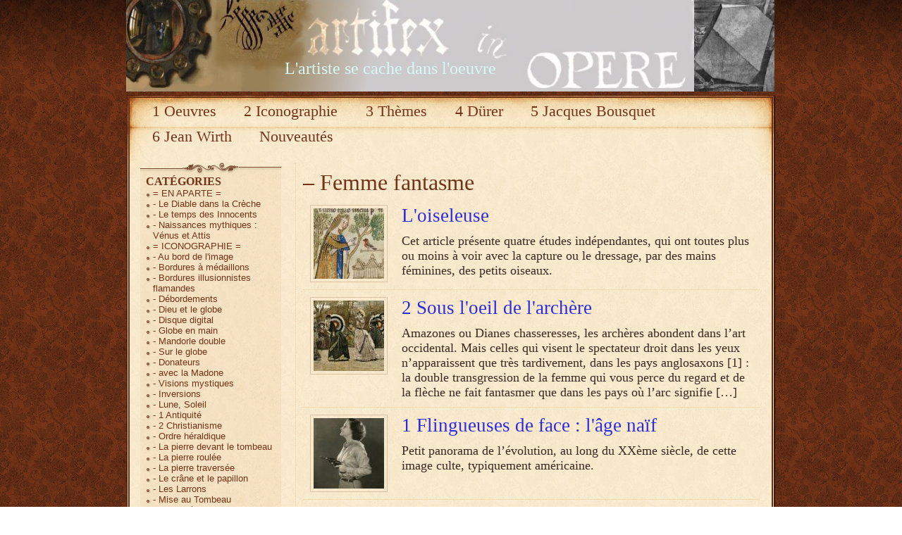

--- FILE ---
content_type: text/html; charset=UTF-8
request_url: https://artifexinopere.com/blog/category/interpr/themes/femme-fantasme/
body_size: 15521
content:
<!DOCTYPE html> 
<html lang="fr-FR" >

<head>
	<meta http-equiv="Content-Type" content="text/html; charset=UTF-8" />
	
	<!-- Global site tag (gtag.js) - Google Analytics ajouté le 22/04/2002--> 
<script async src="https://www.googletagmanager.com/gtag/js?id=G-0HXMBW5G2C"></script>
<script>
  window.dataLayer = window.dataLayer || [];
  function gtag(){dataLayer.push(arguments);}
  gtag('js', new Date());

  gtag('config', 'G-0HXMBW5G2C');
</script>


<title>&#8211; Femme fantasme - artifexinopere</title>

    <meta http-equiv="content-type" content="text/html; charset=UTF-8" />
	<meta name="viewport" content="width=device-width, initial-scale=0.4, maximum-scale=3.0, minimum-scale=0.4">
				<meta name="description" content="&#8211; Femme fantasme, L&#039;artiste se cache dans l&#039;oeuvre" />
			<meta name="keywords" content="&#8211; Femme fantasme L&#039;artiste se cache dans l&#039;oeuvre" />
		

	<style type="text/css" media="screen">
		@import url( https://artifexinopere.com/wp-content/themes/aesthete/style.css );
	</style>
	
	<link rel="alternate" type="application/rss+xml" title="RSS 2.0" href="https://artifexinopere.com/feed/" />
	<link rel="alternate" type="text/xml" title="RSS .92" href="https://artifexinopere.com/feed/rss/" />
	<link rel="alternate" type="application/atom+xml" title="Atom 0.3" href="https://artifexinopere.com/feed/atom/" />
	<link rel="pingback" href="https://artifexinopere.com/xmlrpc.php" />

	<script type="text/javascript" src="https://artifexinopere.com/wp-content/themes/aesthete/js/base64.js"></script>

		<link rel='archives' title='septembre 2025' href='https://artifexinopere.com/blog/2025/09/' />
	<link rel='archives' title='août 2025' href='https://artifexinopere.com/blog/2025/08/' />
	<link rel='archives' title='juillet 2025' href='https://artifexinopere.com/blog/2025/07/' />
	<link rel='archives' title='juin 2025' href='https://artifexinopere.com/blog/2025/06/' />
	<link rel='archives' title='mai 2025' href='https://artifexinopere.com/blog/2025/05/' />
	<link rel='archives' title='avril 2025' href='https://artifexinopere.com/blog/2025/04/' />
	<link rel='archives' title='mars 2025' href='https://artifexinopere.com/blog/2025/03/' />
	<link rel='archives' title='février 2025' href='https://artifexinopere.com/blog/2025/02/' />
	<link rel='archives' title='janvier 2025' href='https://artifexinopere.com/blog/2025/01/' />
	<link rel='archives' title='décembre 2024' href='https://artifexinopere.com/blog/2024/12/' />
	<link rel='archives' title='novembre 2024' href='https://artifexinopere.com/blog/2024/11/' />
	<link rel='archives' title='octobre 2024' href='https://artifexinopere.com/blog/2024/10/' />
	<link rel='archives' title='septembre 2024' href='https://artifexinopere.com/blog/2024/09/' />
	<link rel='archives' title='juin 2024' href='https://artifexinopere.com/blog/2024/06/' />
	<link rel='archives' title='avril 2024' href='https://artifexinopere.com/blog/2024/04/' />
	<link rel='archives' title='février 2024' href='https://artifexinopere.com/blog/2024/02/' />
	<link rel='archives' title='janvier 2024' href='https://artifexinopere.com/blog/2024/01/' />
	<link rel='archives' title='décembre 2023' href='https://artifexinopere.com/blog/2023/12/' />
	<link rel='archives' title='novembre 2023' href='https://artifexinopere.com/blog/2023/11/' />
	<link rel='archives' title='octobre 2023' href='https://artifexinopere.com/blog/2023/10/' />
	<link rel='archives' title='août 2023' href='https://artifexinopere.com/blog/2023/08/' />
	<link rel='archives' title='juillet 2023' href='https://artifexinopere.com/blog/2023/07/' />
	<link rel='archives' title='juin 2023' href='https://artifexinopere.com/blog/2023/06/' />
	<link rel='archives' title='mars 2023' href='https://artifexinopere.com/blog/2023/03/' />
	<link rel='archives' title='février 2023' href='https://artifexinopere.com/blog/2023/02/' />
	<link rel='archives' title='décembre 2022' href='https://artifexinopere.com/blog/2022/12/' />
	<link rel='archives' title='novembre 2022' href='https://artifexinopere.com/blog/2022/11/' />
	<link rel='archives' title='septembre 2022' href='https://artifexinopere.com/blog/2022/09/' />
	<link rel='archives' title='juillet 2022' href='https://artifexinopere.com/blog/2022/07/' />
	<link rel='archives' title='juin 2022' href='https://artifexinopere.com/blog/2022/06/' />
	<link rel='archives' title='mai 2022' href='https://artifexinopere.com/blog/2022/05/' />
	<link rel='archives' title='avril 2022' href='https://artifexinopere.com/blog/2022/04/' />
	<link rel='archives' title='mars 2022' href='https://artifexinopere.com/blog/2022/03/' />
	<link rel='archives' title='novembre 2021' href='https://artifexinopere.com/blog/2021/11/' />
	<link rel='archives' title='octobre 2021' href='https://artifexinopere.com/blog/2021/10/' />
	<link rel='archives' title='septembre 2021' href='https://artifexinopere.com/blog/2021/09/' />
	<link rel='archives' title='mai 2021' href='https://artifexinopere.com/blog/2021/05/' />
	<link rel='archives' title='avril 2021' href='https://artifexinopere.com/blog/2021/04/' />
	<link rel='archives' title='mars 2021' href='https://artifexinopere.com/blog/2021/03/' />
	<link rel='archives' title='février 2021' href='https://artifexinopere.com/blog/2021/02/' />
	<link rel='archives' title='décembre 2020' href='https://artifexinopere.com/blog/2020/12/' />
	<link rel='archives' title='novembre 2020' href='https://artifexinopere.com/blog/2020/11/' />
	<link rel='archives' title='octobre 2020' href='https://artifexinopere.com/blog/2020/10/' />
	<link rel='archives' title='septembre 2020' href='https://artifexinopere.com/blog/2020/09/' />
	<link rel='archives' title='août 2020' href='https://artifexinopere.com/blog/2020/08/' />
	<link rel='archives' title='juillet 2020' href='https://artifexinopere.com/blog/2020/07/' />
	<link rel='archives' title='juin 2020' href='https://artifexinopere.com/blog/2020/06/' />
	<link rel='archives' title='mai 2020' href='https://artifexinopere.com/blog/2020/05/' />
	<link rel='archives' title='avril 2020' href='https://artifexinopere.com/blog/2020/04/' />
	<link rel='archives' title='mars 2020' href='https://artifexinopere.com/blog/2020/03/' />
	<link rel='archives' title='février 2020' href='https://artifexinopere.com/blog/2020/02/' />
	<link rel='archives' title='janvier 2020' href='https://artifexinopere.com/blog/2020/01/' />
	<link rel='archives' title='décembre 2019' href='https://artifexinopere.com/blog/2019/12/' />
	<link rel='archives' title='novembre 2019' href='https://artifexinopere.com/blog/2019/11/' />
	<link rel='archives' title='octobre 2019' href='https://artifexinopere.com/blog/2019/10/' />
	<link rel='archives' title='septembre 2019' href='https://artifexinopere.com/blog/2019/09/' />
	<link rel='archives' title='août 2019' href='https://artifexinopere.com/blog/2019/08/' />
	<link rel='archives' title='juillet 2019' href='https://artifexinopere.com/blog/2019/07/' />
	<link rel='archives' title='juin 2019' href='https://artifexinopere.com/blog/2019/06/' />
	<link rel='archives' title='mai 2019' href='https://artifexinopere.com/blog/2019/05/' />
	<link rel='archives' title='mars 2019' href='https://artifexinopere.com/blog/2019/03/' />
	<link rel='archives' title='août 2018' href='https://artifexinopere.com/blog/2018/08/' />
	<link rel='archives' title='juillet 2018' href='https://artifexinopere.com/blog/2018/07/' />
	<link rel='archives' title='juin 2018' href='https://artifexinopere.com/blog/2018/06/' />
	<link rel='archives' title='mai 2018' href='https://artifexinopere.com/blog/2018/05/' />
	<link rel='archives' title='avril 2018' href='https://artifexinopere.com/blog/2018/04/' />
	<link rel='archives' title='mars 2018' href='https://artifexinopere.com/blog/2018/03/' />
	<link rel='archives' title='février 2018' href='https://artifexinopere.com/blog/2018/02/' />
	<link rel='archives' title='janvier 2018' href='https://artifexinopere.com/blog/2018/01/' />
	<link rel='archives' title='décembre 2017' href='https://artifexinopere.com/blog/2017/12/' />
	<link rel='archives' title='novembre 2017' href='https://artifexinopere.com/blog/2017/11/' />
	<link rel='archives' title='août 2017' href='https://artifexinopere.com/blog/2017/08/' />
	<link rel='archives' title='juillet 2017' href='https://artifexinopere.com/blog/2017/07/' />
	<link rel='archives' title='mai 2017' href='https://artifexinopere.com/blog/2017/05/' />
	<link rel='archives' title='avril 2017' href='https://artifexinopere.com/blog/2017/04/' />
	<link rel='archives' title='mars 2017' href='https://artifexinopere.com/blog/2017/03/' />
	<link rel='archives' title='février 2017' href='https://artifexinopere.com/blog/2017/02/' />
	<link rel='archives' title='janvier 2017' href='https://artifexinopere.com/blog/2017/01/' />
	<link rel='archives' title='décembre 2016' href='https://artifexinopere.com/blog/2016/12/' />
	<link rel='archives' title='octobre 2016' href='https://artifexinopere.com/blog/2016/10/' />
	<link rel='archives' title='septembre 2016' href='https://artifexinopere.com/blog/2016/09/' />
	<link rel='archives' title='mai 2016' href='https://artifexinopere.com/blog/2016/05/' />
	<link rel='archives' title='avril 2016' href='https://artifexinopere.com/blog/2016/04/' />
	<link rel='archives' title='mars 2016' href='https://artifexinopere.com/blog/2016/03/' />
	<link rel='archives' title='janvier 2016' href='https://artifexinopere.com/blog/2016/01/' />
	<link rel='archives' title='décembre 2015' href='https://artifexinopere.com/blog/2015/12/' />
	<link rel='archives' title='octobre 2015' href='https://artifexinopere.com/blog/2015/10/' />
	<link rel='archives' title='septembre 2015' href='https://artifexinopere.com/blog/2015/09/' />
	<link rel='archives' title='août 2015' href='https://artifexinopere.com/blog/2015/08/' />
	<link rel='archives' title='juillet 2015' href='https://artifexinopere.com/blog/2015/07/' />
	<link rel='archives' title='juin 2015' href='https://artifexinopere.com/blog/2015/06/' />
	<link rel='archives' title='mai 2015' href='https://artifexinopere.com/blog/2015/05/' />
	<link rel='archives' title='avril 2015' href='https://artifexinopere.com/blog/2015/04/' />
	<link rel='archives' title='mars 2015' href='https://artifexinopere.com/blog/2015/03/' />
	<link rel='archives' title='décembre 2014' href='https://artifexinopere.com/blog/2014/12/' />
	<link rel='archives' title='novembre 2014' href='https://artifexinopere.com/blog/2014/11/' />
	<link rel='archives' title='octobre 2014' href='https://artifexinopere.com/blog/2014/10/' />
	<link rel='archives' title='septembre 2014' href='https://artifexinopere.com/blog/2014/09/' />
	<link rel='archives' title='août 2014' href='https://artifexinopere.com/blog/2014/08/' />
	<link rel='archives' title='avril 2014' href='https://artifexinopere.com/blog/2014/04/' />
	<link rel='archives' title='mars 2014' href='https://artifexinopere.com/blog/2014/03/' />
	<link rel='archives' title='janvier 2014' href='https://artifexinopere.com/blog/2014/01/' />
	<link rel='archives' title='décembre 2013' href='https://artifexinopere.com/blog/2013/12/' />
	<link rel='archives' title='novembre 2013' href='https://artifexinopere.com/blog/2013/11/' />
	<link rel='archives' title='août 2013' href='https://artifexinopere.com/blog/2013/08/' />
	<link rel='archives' title='décembre 2012' href='https://artifexinopere.com/blog/2012/12/' />
	<link rel='archives' title='novembre 2012' href='https://artifexinopere.com/blog/2012/11/' />
	<link rel='archives' title='octobre 2012' href='https://artifexinopere.com/blog/2012/10/' />
	<link rel='archives' title='septembre 2012' href='https://artifexinopere.com/blog/2012/09/' />
	<link rel='archives' title='août 2012' href='https://artifexinopere.com/blog/2012/08/' />
	<link rel='archives' title='juillet 2012' href='https://artifexinopere.com/blog/2012/07/' />
	<link rel='archives' title='juin 2012' href='https://artifexinopere.com/blog/2012/06/' />
	<link rel='archives' title='avril 2012' href='https://artifexinopere.com/blog/2012/04/' />
	<link rel='archives' title='décembre 2011' href='https://artifexinopere.com/blog/2011/12/' />
	<link rel='archives' title='novembre 2011' href='https://artifexinopere.com/blog/2011/11/' />
	<link rel='archives' title='octobre 2011' href='https://artifexinopere.com/blog/2011/10/' />
	<link rel='archives' title='septembre 2011' href='https://artifexinopere.com/blog/2011/09/' />
	<link rel='archives' title='août 2011' href='https://artifexinopere.com/blog/2011/08/' />
	<link rel='archives' title='juillet 2011' href='https://artifexinopere.com/blog/2011/07/' />
	<link rel='archives' title='mai 2011' href='https://artifexinopere.com/blog/2011/05/' />
	<link rel='archives' title='avril 2011' href='https://artifexinopere.com/blog/2011/04/' />
	<link rel='archives' title='février 2011' href='https://artifexinopere.com/blog/2011/02/' />
	<link rel='archives' title='janvier 2011' href='https://artifexinopere.com/blog/2011/01/' />
		<meta name='robots' content='max-image-preview:large' />
	<style>img:is([sizes="auto" i], [sizes^="auto," i]) { contain-intrinsic-size: 3000px 1500px }</style>
	<link rel="alternate" type="application/rss+xml" title="artifexinopere &raquo; Flux de la catégorie - Femme fantasme" href="https://artifexinopere.com/blog/category/interpr/themes/femme-fantasme/feed/" />
<script type="text/javascript">
/* <![CDATA[ */
window._wpemojiSettings = {"baseUrl":"https:\/\/s.w.org\/images\/core\/emoji\/16.0.1\/72x72\/","ext":".png","svgUrl":"https:\/\/s.w.org\/images\/core\/emoji\/16.0.1\/svg\/","svgExt":".svg","source":{"concatemoji":"https:\/\/artifexinopere.com\/wp-includes\/js\/wp-emoji-release.min.js?ver=6.8.3"}};
/*! This file is auto-generated */
!function(s,n){var o,i,e;function c(e){try{var t={supportTests:e,timestamp:(new Date).valueOf()};sessionStorage.setItem(o,JSON.stringify(t))}catch(e){}}function p(e,t,n){e.clearRect(0,0,e.canvas.width,e.canvas.height),e.fillText(t,0,0);var t=new Uint32Array(e.getImageData(0,0,e.canvas.width,e.canvas.height).data),a=(e.clearRect(0,0,e.canvas.width,e.canvas.height),e.fillText(n,0,0),new Uint32Array(e.getImageData(0,0,e.canvas.width,e.canvas.height).data));return t.every(function(e,t){return e===a[t]})}function u(e,t){e.clearRect(0,0,e.canvas.width,e.canvas.height),e.fillText(t,0,0);for(var n=e.getImageData(16,16,1,1),a=0;a<n.data.length;a++)if(0!==n.data[a])return!1;return!0}function f(e,t,n,a){switch(t){case"flag":return n(e,"\ud83c\udff3\ufe0f\u200d\u26a7\ufe0f","\ud83c\udff3\ufe0f\u200b\u26a7\ufe0f")?!1:!n(e,"\ud83c\udde8\ud83c\uddf6","\ud83c\udde8\u200b\ud83c\uddf6")&&!n(e,"\ud83c\udff4\udb40\udc67\udb40\udc62\udb40\udc65\udb40\udc6e\udb40\udc67\udb40\udc7f","\ud83c\udff4\u200b\udb40\udc67\u200b\udb40\udc62\u200b\udb40\udc65\u200b\udb40\udc6e\u200b\udb40\udc67\u200b\udb40\udc7f");case"emoji":return!a(e,"\ud83e\udedf")}return!1}function g(e,t,n,a){var r="undefined"!=typeof WorkerGlobalScope&&self instanceof WorkerGlobalScope?new OffscreenCanvas(300,150):s.createElement("canvas"),o=r.getContext("2d",{willReadFrequently:!0}),i=(o.textBaseline="top",o.font="600 32px Arial",{});return e.forEach(function(e){i[e]=t(o,e,n,a)}),i}function t(e){var t=s.createElement("script");t.src=e,t.defer=!0,s.head.appendChild(t)}"undefined"!=typeof Promise&&(o="wpEmojiSettingsSupports",i=["flag","emoji"],n.supports={everything:!0,everythingExceptFlag:!0},e=new Promise(function(e){s.addEventListener("DOMContentLoaded",e,{once:!0})}),new Promise(function(t){var n=function(){try{var e=JSON.parse(sessionStorage.getItem(o));if("object"==typeof e&&"number"==typeof e.timestamp&&(new Date).valueOf()<e.timestamp+604800&&"object"==typeof e.supportTests)return e.supportTests}catch(e){}return null}();if(!n){if("undefined"!=typeof Worker&&"undefined"!=typeof OffscreenCanvas&&"undefined"!=typeof URL&&URL.createObjectURL&&"undefined"!=typeof Blob)try{var e="postMessage("+g.toString()+"("+[JSON.stringify(i),f.toString(),p.toString(),u.toString()].join(",")+"));",a=new Blob([e],{type:"text/javascript"}),r=new Worker(URL.createObjectURL(a),{name:"wpTestEmojiSupports"});return void(r.onmessage=function(e){c(n=e.data),r.terminate(),t(n)})}catch(e){}c(n=g(i,f,p,u))}t(n)}).then(function(e){for(var t in e)n.supports[t]=e[t],n.supports.everything=n.supports.everything&&n.supports[t],"flag"!==t&&(n.supports.everythingExceptFlag=n.supports.everythingExceptFlag&&n.supports[t]);n.supports.everythingExceptFlag=n.supports.everythingExceptFlag&&!n.supports.flag,n.DOMReady=!1,n.readyCallback=function(){n.DOMReady=!0}}).then(function(){return e}).then(function(){var e;n.supports.everything||(n.readyCallback(),(e=n.source||{}).concatemoji?t(e.concatemoji):e.wpemoji&&e.twemoji&&(t(e.twemoji),t(e.wpemoji)))}))}((window,document),window._wpemojiSettings);
/* ]]> */
</script>
		
	<style id='wp-emoji-styles-inline-css' type='text/css'>

	img.wp-smiley, img.emoji {
		display: inline !important;
		border: none !important;
		box-shadow: none !important;
		height: 1em !important;
		width: 1em !important;
		margin: 0 0.07em !important;
		vertical-align: -0.1em !important;
		background: none !important;
		padding: 0 !important;
	}
</style>
<link rel='stylesheet' id='wp-block-library-css' href='https://artifexinopere.com/wp-includes/css/dist/block-library/style.min.css?ver=6.8.3' type='text/css' media='all' />
<style id='classic-theme-styles-inline-css' type='text/css'>
/*! This file is auto-generated */
.wp-block-button__link{color:#fff;background-color:#32373c;border-radius:9999px;box-shadow:none;text-decoration:none;padding:calc(.667em + 2px) calc(1.333em + 2px);font-size:1.125em}.wp-block-file__button{background:#32373c;color:#fff;text-decoration:none}
</style>
<style id='global-styles-inline-css' type='text/css'>
:root{--wp--preset--aspect-ratio--square: 1;--wp--preset--aspect-ratio--4-3: 4/3;--wp--preset--aspect-ratio--3-4: 3/4;--wp--preset--aspect-ratio--3-2: 3/2;--wp--preset--aspect-ratio--2-3: 2/3;--wp--preset--aspect-ratio--16-9: 16/9;--wp--preset--aspect-ratio--9-16: 9/16;--wp--preset--color--black: #000000;--wp--preset--color--cyan-bluish-gray: #abb8c3;--wp--preset--color--white: #ffffff;--wp--preset--color--pale-pink: #f78da7;--wp--preset--color--vivid-red: #cf2e2e;--wp--preset--color--luminous-vivid-orange: #ff6900;--wp--preset--color--luminous-vivid-amber: #fcb900;--wp--preset--color--light-green-cyan: #7bdcb5;--wp--preset--color--vivid-green-cyan: #00d084;--wp--preset--color--pale-cyan-blue: #8ed1fc;--wp--preset--color--vivid-cyan-blue: #0693e3;--wp--preset--color--vivid-purple: #9b51e0;--wp--preset--gradient--vivid-cyan-blue-to-vivid-purple: linear-gradient(135deg,rgba(6,147,227,1) 0%,rgb(155,81,224) 100%);--wp--preset--gradient--light-green-cyan-to-vivid-green-cyan: linear-gradient(135deg,rgb(122,220,180) 0%,rgb(0,208,130) 100%);--wp--preset--gradient--luminous-vivid-amber-to-luminous-vivid-orange: linear-gradient(135deg,rgba(252,185,0,1) 0%,rgba(255,105,0,1) 100%);--wp--preset--gradient--luminous-vivid-orange-to-vivid-red: linear-gradient(135deg,rgba(255,105,0,1) 0%,rgb(207,46,46) 100%);--wp--preset--gradient--very-light-gray-to-cyan-bluish-gray: linear-gradient(135deg,rgb(238,238,238) 0%,rgb(169,184,195) 100%);--wp--preset--gradient--cool-to-warm-spectrum: linear-gradient(135deg,rgb(74,234,220) 0%,rgb(151,120,209) 20%,rgb(207,42,186) 40%,rgb(238,44,130) 60%,rgb(251,105,98) 80%,rgb(254,248,76) 100%);--wp--preset--gradient--blush-light-purple: linear-gradient(135deg,rgb(255,206,236) 0%,rgb(152,150,240) 100%);--wp--preset--gradient--blush-bordeaux: linear-gradient(135deg,rgb(254,205,165) 0%,rgb(254,45,45) 50%,rgb(107,0,62) 100%);--wp--preset--gradient--luminous-dusk: linear-gradient(135deg,rgb(255,203,112) 0%,rgb(199,81,192) 50%,rgb(65,88,208) 100%);--wp--preset--gradient--pale-ocean: linear-gradient(135deg,rgb(255,245,203) 0%,rgb(182,227,212) 50%,rgb(51,167,181) 100%);--wp--preset--gradient--electric-grass: linear-gradient(135deg,rgb(202,248,128) 0%,rgb(113,206,126) 100%);--wp--preset--gradient--midnight: linear-gradient(135deg,rgb(2,3,129) 0%,rgb(40,116,252) 100%);--wp--preset--font-size--small: 13px;--wp--preset--font-size--medium: 20px;--wp--preset--font-size--large: 36px;--wp--preset--font-size--x-large: 42px;--wp--preset--spacing--20: 0.44rem;--wp--preset--spacing--30: 0.67rem;--wp--preset--spacing--40: 1rem;--wp--preset--spacing--50: 1.5rem;--wp--preset--spacing--60: 2.25rem;--wp--preset--spacing--70: 3.38rem;--wp--preset--spacing--80: 5.06rem;--wp--preset--shadow--natural: 6px 6px 9px rgba(0, 0, 0, 0.2);--wp--preset--shadow--deep: 12px 12px 50px rgba(0, 0, 0, 0.4);--wp--preset--shadow--sharp: 6px 6px 0px rgba(0, 0, 0, 0.2);--wp--preset--shadow--outlined: 6px 6px 0px -3px rgba(255, 255, 255, 1), 6px 6px rgba(0, 0, 0, 1);--wp--preset--shadow--crisp: 6px 6px 0px rgba(0, 0, 0, 1);}:where(.is-layout-flex){gap: 0.5em;}:where(.is-layout-grid){gap: 0.5em;}body .is-layout-flex{display: flex;}.is-layout-flex{flex-wrap: wrap;align-items: center;}.is-layout-flex > :is(*, div){margin: 0;}body .is-layout-grid{display: grid;}.is-layout-grid > :is(*, div){margin: 0;}:where(.wp-block-columns.is-layout-flex){gap: 2em;}:where(.wp-block-columns.is-layout-grid){gap: 2em;}:where(.wp-block-post-template.is-layout-flex){gap: 1.25em;}:where(.wp-block-post-template.is-layout-grid){gap: 1.25em;}.has-black-color{color: var(--wp--preset--color--black) !important;}.has-cyan-bluish-gray-color{color: var(--wp--preset--color--cyan-bluish-gray) !important;}.has-white-color{color: var(--wp--preset--color--white) !important;}.has-pale-pink-color{color: var(--wp--preset--color--pale-pink) !important;}.has-vivid-red-color{color: var(--wp--preset--color--vivid-red) !important;}.has-luminous-vivid-orange-color{color: var(--wp--preset--color--luminous-vivid-orange) !important;}.has-luminous-vivid-amber-color{color: var(--wp--preset--color--luminous-vivid-amber) !important;}.has-light-green-cyan-color{color: var(--wp--preset--color--light-green-cyan) !important;}.has-vivid-green-cyan-color{color: var(--wp--preset--color--vivid-green-cyan) !important;}.has-pale-cyan-blue-color{color: var(--wp--preset--color--pale-cyan-blue) !important;}.has-vivid-cyan-blue-color{color: var(--wp--preset--color--vivid-cyan-blue) !important;}.has-vivid-purple-color{color: var(--wp--preset--color--vivid-purple) !important;}.has-black-background-color{background-color: var(--wp--preset--color--black) !important;}.has-cyan-bluish-gray-background-color{background-color: var(--wp--preset--color--cyan-bluish-gray) !important;}.has-white-background-color{background-color: var(--wp--preset--color--white) !important;}.has-pale-pink-background-color{background-color: var(--wp--preset--color--pale-pink) !important;}.has-vivid-red-background-color{background-color: var(--wp--preset--color--vivid-red) !important;}.has-luminous-vivid-orange-background-color{background-color: var(--wp--preset--color--luminous-vivid-orange) !important;}.has-luminous-vivid-amber-background-color{background-color: var(--wp--preset--color--luminous-vivid-amber) !important;}.has-light-green-cyan-background-color{background-color: var(--wp--preset--color--light-green-cyan) !important;}.has-vivid-green-cyan-background-color{background-color: var(--wp--preset--color--vivid-green-cyan) !important;}.has-pale-cyan-blue-background-color{background-color: var(--wp--preset--color--pale-cyan-blue) !important;}.has-vivid-cyan-blue-background-color{background-color: var(--wp--preset--color--vivid-cyan-blue) !important;}.has-vivid-purple-background-color{background-color: var(--wp--preset--color--vivid-purple) !important;}.has-black-border-color{border-color: var(--wp--preset--color--black) !important;}.has-cyan-bluish-gray-border-color{border-color: var(--wp--preset--color--cyan-bluish-gray) !important;}.has-white-border-color{border-color: var(--wp--preset--color--white) !important;}.has-pale-pink-border-color{border-color: var(--wp--preset--color--pale-pink) !important;}.has-vivid-red-border-color{border-color: var(--wp--preset--color--vivid-red) !important;}.has-luminous-vivid-orange-border-color{border-color: var(--wp--preset--color--luminous-vivid-orange) !important;}.has-luminous-vivid-amber-border-color{border-color: var(--wp--preset--color--luminous-vivid-amber) !important;}.has-light-green-cyan-border-color{border-color: var(--wp--preset--color--light-green-cyan) !important;}.has-vivid-green-cyan-border-color{border-color: var(--wp--preset--color--vivid-green-cyan) !important;}.has-pale-cyan-blue-border-color{border-color: var(--wp--preset--color--pale-cyan-blue) !important;}.has-vivid-cyan-blue-border-color{border-color: var(--wp--preset--color--vivid-cyan-blue) !important;}.has-vivid-purple-border-color{border-color: var(--wp--preset--color--vivid-purple) !important;}.has-vivid-cyan-blue-to-vivid-purple-gradient-background{background: var(--wp--preset--gradient--vivid-cyan-blue-to-vivid-purple) !important;}.has-light-green-cyan-to-vivid-green-cyan-gradient-background{background: var(--wp--preset--gradient--light-green-cyan-to-vivid-green-cyan) !important;}.has-luminous-vivid-amber-to-luminous-vivid-orange-gradient-background{background: var(--wp--preset--gradient--luminous-vivid-amber-to-luminous-vivid-orange) !important;}.has-luminous-vivid-orange-to-vivid-red-gradient-background{background: var(--wp--preset--gradient--luminous-vivid-orange-to-vivid-red) !important;}.has-very-light-gray-to-cyan-bluish-gray-gradient-background{background: var(--wp--preset--gradient--very-light-gray-to-cyan-bluish-gray) !important;}.has-cool-to-warm-spectrum-gradient-background{background: var(--wp--preset--gradient--cool-to-warm-spectrum) !important;}.has-blush-light-purple-gradient-background{background: var(--wp--preset--gradient--blush-light-purple) !important;}.has-blush-bordeaux-gradient-background{background: var(--wp--preset--gradient--blush-bordeaux) !important;}.has-luminous-dusk-gradient-background{background: var(--wp--preset--gradient--luminous-dusk) !important;}.has-pale-ocean-gradient-background{background: var(--wp--preset--gradient--pale-ocean) !important;}.has-electric-grass-gradient-background{background: var(--wp--preset--gradient--electric-grass) !important;}.has-midnight-gradient-background{background: var(--wp--preset--gradient--midnight) !important;}.has-small-font-size{font-size: var(--wp--preset--font-size--small) !important;}.has-medium-font-size{font-size: var(--wp--preset--font-size--medium) !important;}.has-large-font-size{font-size: var(--wp--preset--font-size--large) !important;}.has-x-large-font-size{font-size: var(--wp--preset--font-size--x-large) !important;}
:where(.wp-block-post-template.is-layout-flex){gap: 1.25em;}:where(.wp-block-post-template.is-layout-grid){gap: 1.25em;}
:where(.wp-block-columns.is-layout-flex){gap: 2em;}:where(.wp-block-columns.is-layout-grid){gap: 2em;}
:root :where(.wp-block-pullquote){font-size: 1.5em;line-height: 1.6;}
</style>
<link rel='stylesheet' id='wp-paginate-css' href='https://artifexinopere.com/wp-content/plugins/wp-paginate/css/wp-paginate.css?ver=2.2.4' type='text/css' media='screen' />
<link rel='stylesheet' id='dtree.css-css' href='https://artifexinopere.com/wp-content/plugins/wp-dtree-30/wp-dtree.min.css?ver=4.4.5' type='text/css' media='all' />
<script type="text/javascript" src="https://artifexinopere.com/wp-includes/js/jquery/jquery.min.js?ver=3.7.1" id="jquery-core-js"></script>
<script type="text/javascript" src="https://artifexinopere.com/wp-includes/js/jquery/jquery-migrate.min.js?ver=3.4.1" id="jquery-migrate-js"></script>
<script type="text/javascript" src="https://artifexinopere.com/wp-content/plugins/wp-image-zoooom/assets/js/jquery.image_zoom.min.js?ver=1.60" id="image_zoooom-js" defer="defer" data-wp-strategy="defer"></script>
<script type="text/javascript" id="image_zoooom-init-js-extra">
/* <![CDATA[ */
var IZ = {"options":{"lensShape":"round","zoomType":"lens","lensSize":600,"borderSize":1,"borderColour":"#ffffff","cursor":"zoom-in","lensFadeIn":500,"lensFadeOut":500,"tint":"true","tintColour":"#ffffff","tintOpacity":0.1000000000000000055511151231257827021181583404541015625},"with_woocommerce":"0","exchange_thumbnails":"0","enable_mobile":"1","woo_categories":"0","woo_slider":"0","enable_surecart":"0"};
/* ]]> */
</script>
<script type="text/javascript" src="https://artifexinopere.com/wp-content/plugins/wp-image-zoooom/assets/js/image_zoom-init.js?ver=1.60" id="image_zoooom-init-js" defer="defer" data-wp-strategy="defer"></script>
<script type="text/javascript" id="dtree-js-extra">
/* <![CDATA[ */
var WPdTreeSettings = {"animate":"1","duration":"250","imgurl":"https:\/\/artifexinopere.com\/wp-content\/plugins\/wp-dtree-30\/"};
/* ]]> */
</script>
<script type="text/javascript" src="https://artifexinopere.com/wp-content/plugins/wp-dtree-30/wp-dtree.min.js?ver=4.4.5" id="dtree-js"></script>
<link rel="https://api.w.org/" href="https://artifexinopere.com/wp-json/" /><link rel="alternate" title="JSON" type="application/json" href="https://artifexinopere.com/wp-json/wp/v2/categories/245" /><link rel="EditURI" type="application/rsd+xml" title="RSD" href="https://artifexinopere.com/xmlrpc.php?rsd" />
<meta name="generator" content="WordPress 6.8.3" />
<style type="text/css">img.zoooom,.zoooom img{padding:0!important;}</style><script type="text/javascript"></script>


<script type="text/javascript">

  var _gaq = _gaq || [];
  _gaq.push(['_setAccount', 'UA-21153333-1']);
  _gaq.push(['_trackPageview']);

  (function() {
    var ga = document.createElement('script'); ga.type = 'text/javascript'; ga.async = true;
    ga.src = ('https:' == document.location.protocol ? 'https://ssl' : 'http://www') + '.google-analytics.com/ga.js';
    var s = document.getElementsByTagName('script')[0]; s.parentNode.insertBefore(ga, s);
  })();

</script>
</head>

<body>
<div id="page">
	<div id="wrapper">

					<div id="header">
				<div class="containerphil">
				<a href="https://artifexinopere.com" class="headerimg" style="width:920px;">
				

											<img src="https://artifexinopere.com/wp-content/themes/aesthete/img/head-s.jpg" width="920" height="130" border="0" class="headerimg" />
									</a>
									
							<div class="description">L&#039;artiste se cache dans l&#039;oeuvre</div>
					
								</div>

			</div>
		

		<div id="whitepage">
			<div id="whitepagesidebg">
				<div id="whitepagetopbg">
					<div id="whitepagebottombg">
						<div id="navdiv">
						<ul id="nav">
		<!--			
				<li class="current_page_item"><a href="https://artifexinopere.com/">Accueil</a></li>
				    -->
			<li class="page_item page-item-265"><a href="https://artifexinopere.com/">1 Oeuvres</a></li>
<li class="page_item page-item-14027"><a href="https://artifexinopere.com/2-iconographie/">2 Iconographie</a></li>
<li class="page_item page-item-9941"><a href="https://artifexinopere.com/2-themes/">3 Thèmes</a></li>
<li class="page_item page-item-6952"><a href="https://artifexinopere.com/durer/">4 Dürer</a></li>
<li class="page_item page-item-3114"><a href="https://artifexinopere.com/la-page-de-jacques-bousquet/">5 Jacques Bousquet</a></li>
<li class="page_item page-item-39733"><a href="https://artifexinopere.com/6-jean-wirth/">6 Jean Wirth</a></li>
<li class="page_item page-item-26553"><a href="https://artifexinopere.com/7-archives/">Nouveautés</a></li>
						</ul>
						<div class="clear"></div>
						</div>


<!-- end header --><div id="leftcolumn">
	
		<div class="widget">
		<div class="ornament">
			<h3>Catégories</h3>
			<ul id="catalog-sub-cat">
									<li>
						<a href="https://artifexinopere.com/blog/category/interpr/en-aparte/" class="a">
							= EN APARTE =						</a>
					</li>
									<li>
						<a href="https://artifexinopere.com/blog/category/interpr/en-aparte/le-diable-dans-la-creche/" class="a">
							- Le Diable dans la Crèche						</a>
					</li>
									<li>
						<a href="https://artifexinopere.com/blog/category/interpr/en-aparte/le-temps-des-innocents/" class="a">
							- Le temps des Innocents						</a>
					</li>
									<li>
						<a href="https://artifexinopere.com/blog/category/interpr/en-aparte/naissances-mythiques-venus-et-attis/" class="a">
							- Naissances mythiques : Vénus et Attis						</a>
					</li>
									<li>
						<a href="https://artifexinopere.com/blog/category/interpr/iconographie/" class="a">
							= ICONOGRAPHIE =						</a>
					</li>
									<li>
						<a href="https://artifexinopere.com/blog/category/interpr/iconographie/au-bord-de-limage/" class="a">
							- Au bord de l'image						</a>
					</li>
									<li>
						<a href="https://artifexinopere.com/blog/category/interpr/iconographie/au-bord-de-limage/bordures-a-medaillons/" class="a">
							- Bordures à médaillons						</a>
					</li>
									<li>
						<a href="https://artifexinopere.com/blog/category/interpr/iconographie/au-bord-de-limage/bordures-illusionnistes-flamandes/" class="a">
							- Bordures illusionnistes flamandes						</a>
					</li>
									<li>
						<a href="https://artifexinopere.com/blog/category/interpr/iconographie/au-bord-de-limage/debordements/" class="a">
							- Débordements						</a>
					</li>
									<li>
						<a href="https://artifexinopere.com/blog/category/interpr/iconographie/dieu-et-le-globe/" class="a">
							- Dieu et le globe						</a>
					</li>
									<li>
						<a href="https://artifexinopere.com/blog/category/interpr/iconographie/dieu-et-le-globe/disque-digital/" class="a">
							- Disque digital						</a>
					</li>
									<li>
						<a href="https://artifexinopere.com/blog/category/interpr/iconographie/dieu-et-le-globe/globe-en-main/" class="a">
							- Globe en main						</a>
					</li>
									<li>
						<a href="https://artifexinopere.com/blog/category/interpr/iconographie/dieu-et-le-globe/mandorle-double/" class="a">
							- Mandorle double						</a>
					</li>
									<li>
						<a href="https://artifexinopere.com/blog/category/interpr/iconographie/dieu-et-le-globe/sur-le-globe/" class="a">
							- Sur le globe						</a>
					</li>
									<li>
						<a href="https://artifexinopere.com/blog/category/interpr/iconographie/donateurs/" class="a">
							- Donateurs						</a>
					</li>
									<li>
						<a href="https://artifexinopere.com/blog/category/interpr/iconographie/donateurs/avec-la-madonne/" class="a">
							- avec la Madone						</a>
					</li>
									<li>
						<a href="https://artifexinopere.com/blog/category/interpr/iconographie/donateurs/avec-la-madonne/visions-mystiques/" class="a">
							- Visions mystiques						</a>
					</li>
									<li>
						<a href="https://artifexinopere.com/blog/category/interpr/iconographie/inversions/" class="a">
							- Inversions						</a>
					</li>
									<li>
						<a href="https://artifexinopere.com/blog/category/interpr/iconographie/inversions/lune-soleil/" class="a">
							- Lune, Soleil						</a>
					</li>
									<li>
						<a href="https://artifexinopere.com/blog/category/interpr/iconographie/inversions/lune-soleil/1_antiquite/" class="a">
							- 1 Antiquité						</a>
					</li>
									<li>
						<a href="https://artifexinopere.com/blog/category/interpr/iconographie/inversions/lune-soleil/2_christianisme/" class="a">
							- 2 Christianisme						</a>
					</li>
									<li>
						<a href="https://artifexinopere.com/blog/category/interpr/iconographie/inversions/ordre-heraldique/" class="a">
							- Ordre héraldique						</a>
					</li>
									<li>
						<a href="https://artifexinopere.com/blog/category/interpr/iconographie/la-pierre-devant-le-tombeau/" class="a">
							- La pierre devant le tombeau						</a>
					</li>
									<li>
						<a href="https://artifexinopere.com/blog/category/interpr/iconographie/la-pierre-devant-le-tombeau/la-pierre-roulee/" class="a">
							- La pierre roulée						</a>
					</li>
									<li>
						<a href="https://artifexinopere.com/blog/category/interpr/iconographie/la-pierre-devant-le-tombeau/la-pierre-traversee/" class="a">
							- La pierre traversée						</a>
					</li>
									<li>
						<a href="https://artifexinopere.com/blog/category/interpr/iconographie/le-crane-et-le-papillon/" class="a">
							- Le crâne et le papillon						</a>
					</li>
									<li>
						<a href="https://artifexinopere.com/blog/category/interpr/iconographie/les-larrons/" class="a">
							- Les Larrons						</a>
					</li>
									<li>
						<a href="https://artifexinopere.com/blog/category/interpr/iconographie/mise-au-tombeau/" class="a">
							- Mise au Tombeau						</a>
					</li>
									<li>
						<a href="https://artifexinopere.com/blog/category/interpr/iconographie/publicites/" class="a">
							- Publicités						</a>
					</li>
									<li>
						<a href="https://artifexinopere.com/blog/category/interpr/iconographie/publicites/double-page/" class="a">
							Double-page						</a>
					</li>
									<li>
						<a href="https://artifexinopere.com/blog/category/interpr/iconographie/recto-verso/" class="a">
							- Recto-verso						</a>
					</li>
									<li>
						<a href="https://artifexinopere.com/blog/category/interpr/iconographie/recto-verso/paragone/" class="a">
							- Paragone						</a>
					</li>
									<li>
						<a href="https://artifexinopere.com/blog/category/interpr/iconographie/recto-verso/paragone/come-fratelli/" class="a">
							- come fratelli						</a>
					</li>
									<li>
						<a href="https://artifexinopere.com/blog/category/interpr/iconographie/toucher/" class="a">
							- Toucher						</a>
					</li>
									<li>
						<a href="https://artifexinopere.com/blog/category/interpr/iconographie/toucher/gants/" class="a">
							- Gants						</a>
					</li>
									<li>
						<a href="https://artifexinopere.com/blog/category/interpr/iconographie/toucher/le-toucher-de-lincredule/" class="a">
							- Le toucher de l'incrédule						</a>
					</li>
									<li>
						<a href="https://artifexinopere.com/blog/category/interpr/iconographie/toucher/toucher-le-pied-du-christ/" class="a">
							- Toucher le pied du Christ						</a>
					</li>
									<li>
						<a href="https://artifexinopere.com/blog/category/interpr/iconographie/vue-de-larriere/" class="a">
							- Vue de l'arrière						</a>
					</li>
									<li>
						<a href="https://artifexinopere.com/blog/category/interpr/iconographie/vue-de-larriere/nu-de-dos/" class="a">
							Nu de dos						</a>
					</li>
									<li>
						<a href="https://artifexinopere.com/blog/category/interpr/iconographie/symbolisme-moleculaire/" class="a">
							symbolisme moléculaire						</a>
					</li>
									<li>
						<a href="https://artifexinopere.com/blog/category/interpr/peintres/" class="a">
							= PEINTRES =						</a>
					</li>
									<li>
						<a href="https://artifexinopere.com/blog/category/interpr/peintres/altdorfer/" class="a">
							Altdorfer						</a>
					</li>
									<li>
						<a href="https://artifexinopere.com/blog/category/interpr/peintres/annigoni/" class="a">
							Annigoni						</a>
					</li>
									<li>
						<a href="https://artifexinopere.com/blog/category/interpr/peintres/anonyme/" class="a">
							Anonyme						</a>
					</li>
									<li>
						<a href="https://artifexinopere.com/blog/category/interpr/peintres/anquetin/" class="a">
							Anquetin						</a>
					</li>
									<li>
						<a href="https://artifexinopere.com/blog/category/interpr/peintres/grien/" class="a">
							Baldung Grien						</a>
					</li>
									<li>
						<a href="https://artifexinopere.com/blog/category/interpr/peintres/balthus/" class="a">
							Balthus						</a>
					</li>
									<li>
						<a href="https://artifexinopere.com/blog/category/interpr/peintres/barocci/" class="a">
							Barocci						</a>
					</li>
									<li>
						<a href="https://artifexinopere.com/blog/category/interpr/peintres/batoni/" class="a">
							Batoni						</a>
					</li>
									<li>
						<a href="https://artifexinopere.com/blog/category/interpr/peintres/bazille/" class="a">
							Bazille						</a>
					</li>
									<li>
						<a href="https://artifexinopere.com/blog/category/interpr/peintres/bellini/" class="a">
							Bellini						</a>
					</li>
									<li>
						<a href="https://artifexinopere.com/blog/category/interpr/peintres/bellotto/" class="a">
							Bellotto						</a>
					</li>
									<li>
						<a href="https://artifexinopere.com/blog/category/interpr/peintres/beraud/" class="a">
							Béraud						</a>
					</li>
									<li>
						<a href="https://artifexinopere.com/blog/category/interpr/peintres/bernard-emile/" class="a">
							Bernard (Emile)						</a>
					</li>
									<li>
						<a href="https://artifexinopere.com/blog/category/interpr/peintres/boilly-louis-leopold/" class="a">
							Boilly						</a>
					</li>
									<li>
						<a href="https://artifexinopere.com/blog/category/interpr/peintres/boklin/" class="a">
							Böklin						</a>
					</li>
									<li>
						<a href="https://artifexinopere.com/blog/category/interpr/peintres/boldini/" class="a">
							Boldini						</a>
					</li>
									<li>
						<a href="https://artifexinopere.com/blog/category/interpr/peintres/bonnard/" class="a">
							Bonnard						</a>
					</li>
									<li>
						<a href="https://artifexinopere.com/blog/category/interpr/peintres/bosch/" class="a">
							Bosch						</a>
					</li>
									<li>
						<a href="https://artifexinopere.com/blog/category/interpr/peintres/botticelli/" class="a">
							Botticelli						</a>
					</li>
									<li>
						<a href="https://artifexinopere.com/blog/category/interpr/peintres/botticelli/venus-et-mars/" class="a">
							- Vénus et Mars						</a>
					</li>
									<li>
						<a href="https://artifexinopere.com/blog/category/interpr/peintres/boucher/" class="a">
							Boucher						</a>
					</li>
									<li>
						<a href="https://artifexinopere.com/blog/category/interpr/peintres/bouguereau/" class="a">
							Bouguereau						</a>
					</li>
									<li>
						<a href="https://artifexinopere.com/blog/category/interpr/peintres/bronzino/" class="a">
							Bronzino						</a>
					</li>
									<li>
						<a href="https://artifexinopere.com/blog/category/interpr/peintres/bruegel/" class="a">
							Bruegel						</a>
					</li>
									<li>
						<a href="https://artifexinopere.com/blog/category/interpr/peintres/bruyn/" class="a">
							Bruyn						</a>
					</li>
									<li>
						<a href="https://artifexinopere.com/blog/category/interpr/peintres/burne-jones/" class="a">
							Burne-Jones						</a>
					</li>
									<li>
						<a href="https://artifexinopere.com/blog/category/interpr/peintres/caillebotte/" class="a">
							Caillebotte						</a>
					</li>
									<li>
						<a href="https://artifexinopere.com/blog/category/interpr/peintres/caillebotte/parquets-de-paris/" class="a">
							- Parquets de Paris						</a>
					</li>
									<li>
						<a href="https://artifexinopere.com/blog/category/interpr/peintres/caillebotte/trottoirs-de-paris/" class="a">
							- Trottoirs de Paris						</a>
					</li>
									<li>
						<a href="https://artifexinopere.com/blog/category/interpr/peintres/campin/" class="a">
							Campin						</a>
					</li>
									<li>
						<a href="https://artifexinopere.com/blog/category/interpr/peintres/campin/retable-de-merode/" class="a">
							Retable de Mérode						</a>
					</li>
									<li>
						<a href="https://artifexinopere.com/blog/category/interpr/peintres/canaletto/" class="a">
							Canaletto						</a>
					</li>
									<li>
						<a href="https://artifexinopere.com/blog/category/interpr/peintres/caravage/" class="a">
							Caravage						</a>
					</li>
									<li>
						<a href="https://artifexinopere.com/blog/category/interpr/peintres/caroselli/" class="a">
							Caroselli						</a>
					</li>
									<li>
						<a href="https://artifexinopere.com/blog/category/interpr/peintres/carpaccio/" class="a">
							Carpaccio						</a>
					</li>
									<li>
						<a href="https://artifexinopere.com/blog/category/interpr/peintres/carrache/" class="a">
							Carrache						</a>
					</li>
									<li>
						<a href="https://artifexinopere.com/blog/category/interpr/peintres/carrier-belleuse-pierre/" class="a">
							Carrier-Belleuse (Pierre)						</a>
					</li>
									<li>
						<a href="https://artifexinopere.com/blog/category/interpr/peintres/casorati/" class="a">
							Casorati						</a>
					</li>
									<li>
						<a href="https://artifexinopere.com/blog/category/interpr/peintres/caspar-david-friedrich/" class="a">
							Caspar-David Friedrich						</a>
					</li>
									<li>
						<a href="https://artifexinopere.com/blog/category/interpr/peintres/caspar-david-friedrich/la-vie-le-chemin/" class="a">
							- La vie, le chemin						</a>
					</li>
									<li>
						<a href="https://artifexinopere.com/blog/category/interpr/peintres/caspar-david-friedrich/paysage-avec-belvedere/" class="a">
							- Paysage avec belvédère						</a>
					</li>
									<li>
						<a href="https://artifexinopere.com/blog/category/interpr/peintres/cecco-del-caravaggio/" class="a">
							Cecco del Caravaggio						</a>
					</li>
									<li>
						<a href="https://artifexinopere.com/blog/category/interpr/peintres/chardin/" class="a">
							Chardin						</a>
					</li>
									<li>
						<a href="https://artifexinopere.com/blog/category/interpr/peintres/chirico/" class="a">
							Chirico						</a>
					</li>
									<li>
						<a href="https://artifexinopere.com/blog/category/interpr/peintres/cole/" class="a">
							Cole						</a>
					</li>
									<li>
						<a href="https://artifexinopere.com/blog/category/interpr/peintres/collier-john/" class="a">
							Collier (John)						</a>
					</li>
									<li>
						<a href="https://artifexinopere.com/blog/category/interpr/peintres/copley/" class="a">
							Copley						</a>
					</li>
									<li>
						<a href="https://artifexinopere.com/blog/category/interpr/peintres/corinth/" class="a">
							Corinth						</a>
					</li>
									<li>
						<a href="https://artifexinopere.com/blog/category/interpr/peintres/cornelis/" class="a">
							Cornelis						</a>
					</li>
									<li>
						<a href="https://artifexinopere.com/blog/category/interpr/peintres/corot/" class="a">
							Corot						</a>
					</li>
									<li>
						<a href="https://artifexinopere.com/blog/category/interpr/peintres/cosimo-piero-di/" class="a">
							Cosimo (Piero di)						</a>
					</li>
									<li>
						<a href="https://artifexinopere.com/blog/category/interpr/peintres/courbet/" class="a">
							Courbet						</a>
					</li>
									<li>
						<a href="https://artifexinopere.com/blog/category/interpr/peintres/couture/" class="a">
							Couture						</a>
					</li>
									<li>
						<a href="https://artifexinopere.com/blog/category/interpr/peintres/cranach/" class="a">
							Cranach						</a>
					</li>
									<li>
						<a href="https://artifexinopere.com/blog/category/interpr/peintres/crane/" class="a">
							Crane						</a>
					</li>
									<li>
						<a href="https://artifexinopere.com/blog/category/interpr/peintres/crivelli/" class="a">
							Crivelli						</a>
					</li>
									<li>
						<a href="https://artifexinopere.com/blog/category/interpr/peintres/dali/" class="a">
							Dali						</a>
					</li>
									<li>
						<a href="https://artifexinopere.com/blog/category/interpr/peintres/daniele-da-volterra/" class="a">
							Daniele da Volterra						</a>
					</li>
									<li>
						<a href="https://artifexinopere.com/blog/category/interpr/peintres/daret/" class="a">
							Daret						</a>
					</li>
									<li>
						<a href="https://artifexinopere.com/blog/category/interpr/peintres/david/" class="a">
							David						</a>
					</li>
									<li>
						<a href="https://artifexinopere.com/blog/category/interpr/peintres/de-hooch/" class="a">
							De Hooch						</a>
					</li>
									<li>
						<a href="https://artifexinopere.com/blog/category/interpr/peintres/de-la-tour/" class="a">
							De La Tour						</a>
					</li>
									<li>
						<a href="https://artifexinopere.com/blog/category/interpr/peintres/de-troy/" class="a">
							De Troy						</a>
					</li>
									<li>
						<a href="https://artifexinopere.com/blog/category/interpr/peintres/de-winghe/" class="a">
							de Winghe						</a>
					</li>
									<li>
						<a href="https://artifexinopere.com/blog/category/interpr/peintres/debat-ponsan/" class="a">
							Debat Ponsan						</a>
					</li>
									<li>
						<a href="https://artifexinopere.com/blog/category/interpr/peintres/degas/" class="a">
							Degas						</a>
					</li>
									<li>
						<a href="https://artifexinopere.com/blog/category/interpr/peintres/del-sarto/" class="a">
							del Sarto						</a>
					</li>
									<li>
						<a href="https://artifexinopere.com/blog/category/interpr/peintres/delvaux/" class="a">
							Delvaux						</a>
					</li>
									<li>
						<a href="https://artifexinopere.com/blog/category/interpr/peintres/dix/" class="a">
							Dix						</a>
					</li>
									<li>
						<a href="https://artifexinopere.com/blog/category/interpr/peintres/dosso-dossi/" class="a">
							Dosso Dossi						</a>
					</li>
									<li>
						<a href="https://artifexinopere.com/blog/category/interpr/peintres/dou/" class="a">
							Dou						</a>
					</li>
									<li>
						<a href="https://artifexinopere.com/blog/category/interpr/peintres/draper/" class="a">
							Draper						</a>
					</li>
									<li>
						<a href="https://artifexinopere.com/blog/category/interpr/peintres/durer/" class="a">
							Dürer						</a>
					</li>
									<li>
						<a href="https://artifexinopere.com/blog/category/interpr/peintres/durer/melencolia-i/" class="a">
							MELENCOLIA I						</a>
					</li>
									<li>
						<a href="https://artifexinopere.com/blog/category/interpr/peintres/durer/melencolia-i/1-les-objets-de-melencolia-i/" class="a">
							1 Les Objets de Melencolia I						</a>
					</li>
									<li>
						<a href="https://artifexinopere.com/blog/category/interpr/peintres/durer/melencolia-i/4-la-question-du-polyedre/" class="a">
							4 La question du Polyèdre						</a>
					</li>
									<li>
						<a href="https://artifexinopere.com/blog/category/interpr/peintres/durer/melencolia-i/5-un-peu-de-philosophie-naturelle/" class="a">
							5 Un peu de Philosophie Naturelle						</a>
					</li>
									<li>
						<a href="https://artifexinopere.com/blog/category/interpr/peintres/durer/melencolia-i/6-lesprit-durerien/" class="a">
							6 L'esprit dürerien						</a>
					</li>
									<li>
						<a href="https://artifexinopere.com/blog/category/interpr/peintres/durer/melencolia-i/7-en-odeur-dalchimie/" class="a">
							7 En odeur d'Alchimie						</a>
					</li>
									<li>
						<a href="https://artifexinopere.com/blog/category/interpr/peintres/durer/melencolia-i/9-un-rien-de-religion/" class="a">
							9 Un rien de Religion						</a>
					</li>
									<li>
						<a href="https://artifexinopere.com/blog/category/interpr/peintres/durer/saint-jerome/" class="a">
							Saint Jérôme dans son étude						</a>
					</li>
									<li>
						<a href="https://artifexinopere.com/blog/category/interpr/peintres/duvidal-de-montferrier/" class="a">
							Duvidal de Montferrier						</a>
					</li>
									<li>
						<a href="https://artifexinopere.com/blog/category/interpr/peintres/eckersberg/" class="a">
							Eckersberg						</a>
					</li>
									<li>
						<a href="https://artifexinopere.com/blog/category/interpr/peintres/egg/" class="a">
							Egg						</a>
					</li>
									<li>
						<a href="https://artifexinopere.com/blog/category/interpr/peintres/escher/" class="a">
							Escher						</a>
					</li>
									<li>
						<a href="https://artifexinopere.com/blog/category/interpr/peintres/eyck-barthelemy-d/" class="a">
							Eyck (Barthélemy d')						</a>
					</li>
									<li>
						<a href="https://artifexinopere.com/blog/category/interpr/peintres/fontana-lavinia/" class="a">
							Fontana (Lavinia)						</a>
					</li>
									<li>
						<a href="https://artifexinopere.com/blog/category/interpr/peintres/forain/" class="a">
							Forain						</a>
					</li>
									<li>
						<a href="https://artifexinopere.com/blog/category/interpr/peintres/ford-maddox-brown/" class="a">
							Ford Maddox Brown						</a>
					</li>
									<li>
						<a href="https://artifexinopere.com/blog/category/interpr/peintres/foujita/" class="a">
							Foujita						</a>
					</li>
									<li>
						<a href="https://artifexinopere.com/blog/category/interpr/peintres/fouquet/" class="a">
							Fouquet						</a>
					</li>
									<li>
						<a href="https://artifexinopere.com/blog/category/interpr/peintres/fra-angelico/" class="a">
							Fra Angelico						</a>
					</li>
									<li>
						<a href="https://artifexinopere.com/blog/category/interpr/peintres/fra-carnevale/" class="a">
							Fra Carnevale						</a>
					</li>
									<li>
						<a href="https://artifexinopere.com/blog/category/interpr/peintres/fragonard/" class="a">
							Fragonard						</a>
					</li>
									<li>
						<a href="https://artifexinopere.com/blog/category/interpr/peintres/frederic/" class="a">
							Fredéric						</a>
					</li>
									<li>
						<a href="https://artifexinopere.com/blog/category/interpr/peintres/friant/" class="a">
							Friant						</a>
					</li>
									<li>
						<a href="https://artifexinopere.com/blog/category/interpr/peintres/garnier/" class="a">
							Garnier						</a>
					</li>
									<li>
						<a href="https://artifexinopere.com/blog/category/interpr/peintres/garouste/" class="a">
							Garouste						</a>
					</li>
									<li>
						<a href="https://artifexinopere.com/blog/category/interpr/peintres/geertgen-tot-sint-jans/" class="a">
							Geertgen tot Sint Jans,						</a>
					</li>
									<li>
						<a href="https://artifexinopere.com/blog/category/interpr/peintres/gericault/" class="a">
							Gericault						</a>
					</li>
									<li>
						<a href="https://artifexinopere.com/blog/category/interpr/peintres/gerome/" class="a">
							Gérôme						</a>
					</li>
									<li>
						<a href="https://artifexinopere.com/blog/category/interpr/peintres/gerome/idylles/" class="a">
							- Idylles						</a>
					</li>
									<li>
						<a href="https://artifexinopere.com/blog/category/interpr/peintres/gervex/" class="a">
							Gervex						</a>
					</li>
									<li>
						<a href="https://artifexinopere.com/blog/category/interpr/peintres/gervex/rolla/" class="a">
							- Trahisons de Rolla						</a>
					</li>
									<li>
						<a href="https://artifexinopere.com/blog/category/interpr/peintres/gheyn-de/" class="a">
							Gheyn (de)						</a>
					</li>
									<li>
						<a href="https://artifexinopere.com/blog/category/interpr/peintres/giordano/" class="a">
							Giordano						</a>
					</li>
									<li>
						<a href="https://artifexinopere.com/blog/category/interpr/peintres/giotto/" class="a">
							Giotto						</a>
					</li>
									<li>
						<a href="https://artifexinopere.com/blog/category/interpr/peintres/goenette/" class="a">
							Goenette						</a>
					</li>
									<li>
						<a href="https://artifexinopere.com/blog/category/interpr/peintres/goltzius/" class="a">
							Goltzius						</a>
					</li>
									<li>
						<a href="https://artifexinopere.com/blog/category/interpr/peintres/goya/" class="a">
							Goya						</a>
					</li>
									<li>
						<a href="https://artifexinopere.com/blog/category/interpr/peintres/greco/" class="a">
							Greco						</a>
					</li>
									<li>
						<a href="https://artifexinopere.com/blog/category/interpr/peintres/greuze/" class="a">
							Greuze						</a>
					</li>
									<li>
						<a href="https://artifexinopere.com/blog/category/interpr/peintres/grips/" class="a">
							Grips						</a>
					</li>
									<li>
						<a href="https://artifexinopere.com/blog/category/interpr/peintres/halle/" class="a">
							Hallé						</a>
					</li>
									<li>
						<a href="https://artifexinopere.com/blog/category/interpr/peintres/hiroshige/" class="a">
							Hiroshige						</a>
					</li>
									<li>
						<a href="https://artifexinopere.com/blog/category/interpr/peintres/hogarth/" class="a">
							Hogarth						</a>
					</li>
									<li>
						<a href="https://artifexinopere.com/blog/category/interpr/peintres/holbein/" class="a">
							Holbein						</a>
					</li>
									<li>
						<a href="https://artifexinopere.com/blog/category/interpr/peintres/honthorst/" class="a">
							Honthorst						</a>
					</li>
									<li>
						<a href="https://artifexinopere.com/blog/category/interpr/peintres/hoogstraten/" class="a">
							Hoogstraten						</a>
					</li>
									<li>
						<a href="https://artifexinopere.com/blog/category/interpr/peintres/hopper/" class="a">
							Hopper						</a>
					</li>
									<li>
						<a href="https://artifexinopere.com/blog/category/interpr/peintres/hubert-robert/" class="a">
							Hubert Robert						</a>
					</li>
									<li>
						<a href="https://artifexinopere.com/blog/category/interpr/peintres/hughes-arthur/" class="a">
							Hughes (Arthur)						</a>
					</li>
									<li>
						<a href="https://artifexinopere.com/blog/category/interpr/peintres/hunt/" class="a">
							Hunt						</a>
					</li>
									<li>
						<a href="https://artifexinopere.com/blog/category/interpr/peintres/icart/" class="a">
							Icart						</a>
					</li>
									<li>
						<a href="https://artifexinopere.com/blog/category/interpr/peintres/ingres/" class="a">
							Ingres						</a>
					</li>
									<li>
						<a href="https://artifexinopere.com/blog/category/interpr/peintres/janssen-horst/" class="a">
							Janssen Horst						</a>
					</li>
									<li>
						<a href="https://artifexinopere.com/blog/category/interpr/peintres/janssens-abraham/" class="a">
							Janssens Abraham						</a>
					</li>
									<li>
						<a href="https://artifexinopere.com/blog/category/interpr/peintres/jongkind/" class="a">
							Jongkind						</a>
					</li>
									<li>
						<a href="https://artifexinopere.com/blog/category/interpr/peintres/jordaens/" class="a">
							Jordaens						</a>
					</li>
									<li>
						<a href="https://artifexinopere.com/blog/category/interpr/peintres/kalmakoff/" class="a">
							Kalmakoff						</a>
					</li>
									<li>
						<a href="https://artifexinopere.com/blog/category/interpr/peintres/kauffmann/" class="a">
							Kauffmann						</a>
					</li>
									<li>
						<a href="https://artifexinopere.com/blog/category/interpr/peintres/kersting/" class="a">
							Kersting						</a>
					</li>
									<li>
						<a href="https://artifexinopere.com/blog/category/interpr/peintres/khnopff/" class="a">
							Khnopff						</a>
					</li>
									<li>
						<a href="https://artifexinopere.com/blog/category/interpr/peintres/klimt/" class="a">
							Klimt						</a>
					</li>
									<li>
						<a href="https://artifexinopere.com/blog/category/interpr/peintres/kupka/" class="a">
							Kupka						</a>
					</li>
									<li>
						<a href="https://artifexinopere.com/blog/category/interpr/peintres/la-tour/" class="a">
							La Tour						</a>
					</li>
									<li>
						<a href="https://artifexinopere.com/blog/category/interpr/peintres/lafrensen/" class="a">
							Lafrensen						</a>
					</li>
									<li>
						<a href="https://artifexinopere.com/blog/category/interpr/peintres/lagrenee/" class="a">
							Lagrenée						</a>
					</li>
									<li>
						<a href="https://artifexinopere.com/blog/category/interpr/peintres/lairesse/" class="a">
							Lairesse						</a>
					</li>
									<li>
						<a href="https://artifexinopere.com/blog/category/interpr/peintres/lancret/" class="a">
							Lancret						</a>
					</li>
									<li>
						<a href="https://artifexinopere.com/blog/category/interpr/peintres/larsson/" class="a">
							Larsson						</a>
					</li>
									<li>
						<a href="https://artifexinopere.com/blog/category/interpr/peintres/lecorrege/" class="a">
							Le Corrège						</a>
					</li>
									<li>
						<a href="https://artifexinopere.com/blog/category/interpr/peintres/le-guerchin/" class="a">
							Le Guerchin						</a>
					</li>
									<li>
						<a href="https://artifexinopere.com/blog/category/interpr/peintres/le-lorrain/" class="a">
							Le Lorrain						</a>
					</li>
									<li>
						<a href="https://artifexinopere.com/blog/category/interpr/peintres/le-nain/" class="a">
							Le Nain						</a>
					</li>
									<li>
						<a href="https://artifexinopere.com/blog/category/interpr/peintres/lecomte-du-nouy/" class="a">
							Lecomte du Nouÿ						</a>
					</li>
									<li>
						<a href="https://artifexinopere.com/blog/category/interpr/peintres/leighton/" class="a">
							Leighton						</a>
					</li>
									<li>
						<a href="https://artifexinopere.com/blog/category/interpr/peintres/lepine/" class="a">
							Lépine						</a>
					</li>
									<li>
						<a href="https://artifexinopere.com/blog/category/interpr/peintres/lippi-filippino/" class="a">
							Lippi (Filippino)						</a>
					</li>
									<li>
						<a href="https://artifexinopere.com/blog/category/interpr/peintres/lippi-filippo/" class="a">
							Lippi (Filippo)						</a>
					</li>
									<li>
						<a href="https://artifexinopere.com/blog/category/interpr/peintres/lotto/" class="a">
							Lotto						</a>
					</li>
									<li>
						<a href="https://artifexinopere.com/blog/category/interpr/peintres/mabuse/" class="a">
							Mabuse						</a>
					</li>
									<li>
						<a href="https://artifexinopere.com/blog/category/interpr/peintres/magritte/" class="a">
							Magritte						</a>
					</li>
									<li>
						<a href="https://artifexinopere.com/blog/category/interpr/peintres/maitre-francke/" class="a">
							Maître Francke						</a>
					</li>
									<li>
						<a href="https://artifexinopere.com/blog/category/interpr/peintres/malczewski/" class="a">
							Malczewski						</a>
					</li>
									<li>
						<a href="https://artifexinopere.com/blog/category/interpr/peintres/manet/" class="a">
							Manet						</a>
					</li>
									<li>
						<a href="https://artifexinopere.com/blog/category/interpr/peintres/manfredi/" class="a">
							Manfredi						</a>
					</li>
									<li>
						<a href="https://artifexinopere.com/blog/category/interpr/peintres/mantegna/" class="a">
							Mantegna						</a>
					</li>
									<li>
						<a href="https://artifexinopere.com/blog/category/interpr/peintres/matisse/" class="a">
							Matisse						</a>
					</li>
									<li>
						<a href="https://artifexinopere.com/blog/category/interpr/peintres/ruine-carrefour/" class="a">
							Meissonier						</a>
					</li>
									<li>
						<a href="https://artifexinopere.com/blog/category/interpr/peintres/melendez/" class="a">
							Melendez						</a>
					</li>
									<li>
						<a href="https://artifexinopere.com/blog/category/interpr/peintres/mellan/" class="a">
							Mellan						</a>
					</li>
									<li>
						<a href="https://artifexinopere.com/blog/category/interpr/peintres/memling/" class="a">
							Memling						</a>
					</li>
									<li>
						<a href="https://artifexinopere.com/blog/category/interpr/peintres/menzel/" class="a">
							Menzel						</a>
					</li>
									<li>
						<a href="https://artifexinopere.com/blog/category/interpr/peintres/metsu/" class="a">
							Metsu						</a>
					</li>
									<li>
						<a href="https://artifexinopere.com/blog/category/interpr/peintres/metsys/" class="a">
							Metsys						</a>
					</li>
									<li>
						<a href="https://artifexinopere.com/blog/category/interpr/peintres/michel-ange/" class="a">
							Michel-Ange						</a>
					</li>
									<li>
						<a href="https://artifexinopere.com/blog/category/interpr/peintres/mignard/" class="a">
							Mignard						</a>
					</li>
									<li>
						<a href="https://artifexinopere.com/blog/category/interpr/peintres/millais/" class="a">
							Millais						</a>
					</li>
									<li>
						<a href="https://artifexinopere.com/blog/category/interpr/peintres/millet/" class="a">
							Millet						</a>
					</li>
									<li>
						<a href="https://artifexinopere.com/blog/category/interpr/peintres/molenaer/" class="a">
							Molenaer						</a>
					</li>
									<li>
						<a href="https://artifexinopere.com/blog/category/interpr/peintres/monet/" class="a">
							Monet						</a>
					</li>
									<li>
						<a href="https://artifexinopere.com/blog/category/interpr/peintres/monet/marees/" class="a">
							- Marées						</a>
					</li>
									<li>
						<a href="https://artifexinopere.com/blog/category/interpr/peintres/monet/paris/" class="a">
							- Paris						</a>
					</li>
									<li>
						<a href="https://artifexinopere.com/blog/category/interpr/peintres/mossa/" class="a">
							Mossa						</a>
					</li>
									<li>
						<a href="https://artifexinopere.com/blog/category/interpr/peintres/ochtervelt/" class="a">
							Ochtervelt						</a>
					</li>
									<li>
						<a href="https://artifexinopere.com/blog/category/interpr/peintres/orchardson/" class="a">
							Orchardson						</a>
					</li>
									<li>
						<a href="https://artifexinopere.com/blog/category/interpr/peintres/orpen/" class="a">
							Orpen						</a>
					</li>
									<li>
						<a href="https://artifexinopere.com/blog/category/interpr/peintres/parmesan/" class="a">
							Parmesan						</a>
					</li>
									<li>
						<a href="https://artifexinopere.com/blog/category/interpr/peintres/pater/" class="a">
							Pater						</a>
					</li>
									<li>
						<a href="https://artifexinopere.com/blog/category/interpr/peintres/patinir/" class="a">
							Patinir						</a>
					</li>
									<li>
						<a href="https://artifexinopere.com/blog/category/interpr/peintres/petrus-christus/" class="a">
							Petrus Christus						</a>
					</li>
									<li>
						<a href="https://artifexinopere.com/blog/category/interpr/peintres/piero-della-francesca/" class="a">
							Piero della Francesca						</a>
					</li>
									<li>
						<a href="https://artifexinopere.com/blog/category/interpr/peintres/piranese/" class="a">
							Piranèse						</a>
					</li>
									<li>
						<a href="https://artifexinopere.com/blog/category/interpr/peintres/pollaiuolo/" class="a">
							Pollaiuolo						</a>
					</li>
									<li>
						<a href="https://artifexinopere.com/blog/category/interpr/peintres/poussin/" class="a">
							Poussin						</a>
					</li>
									<li>
						<a href="https://artifexinopere.com/blog/category/interpr/peintres/poynter/" class="a">
							Poynter						</a>
					</li>
									<li>
						<a href="https://artifexinopere.com/blog/category/interpr/peintres/preti/" class="a">
							Preti						</a>
					</li>
									<li>
						<a href="https://artifexinopere.com/blog/category/interpr/peintres/provoost/" class="a">
							Provoost						</a>
					</li>
									<li>
						<a href="https://artifexinopere.com/blog/category/interpr/peintres/puvis-de-chavannes/" class="a">
							Puvis de Chavannes						</a>
					</li>
									<li>
						<a href="https://artifexinopere.com/blog/category/interpr/peintres/raoux/" class="a">
							Raoux						</a>
					</li>
									<li>
						<a href="https://artifexinopere.com/blog/category/interpr/peintres/raphael/" class="a">
							Raphaël						</a>
					</li>
									<li>
						<a href="https://artifexinopere.com/blog/category/interpr/peintres/rassenfosse/" class="a">
							Rassenfosse						</a>
					</li>
									<li>
						<a href="https://artifexinopere.com/blog/category/interpr/peintres/redon/" class="a">
							Redon						</a>
					</li>
									<li>
						<a href="https://artifexinopere.com/blog/category/interpr/peintres/redon/loeil-du-mal-redon/" class="a">
							- L'oeil du Mal						</a>
					</li>
									<li>
						<a href="https://artifexinopere.com/blog/category/interpr/peintres/regnier/" class="a">
							Régnier						</a>
					</li>
									<li>
						<a href="https://artifexinopere.com/blog/category/interpr/peintres/rembrandt/" class="a">
							Rembrandt						</a>
					</li>
									<li>
						<a href="https://artifexinopere.com/blog/category/interpr/peintres/renoir/" class="a">
							Renoir						</a>
					</li>
									<li>
						<a href="https://artifexinopere.com/blog/category/interpr/peintres/ribera/" class="a">
							Ribera						</a>
					</li>
									<li>
						<a href="https://artifexinopere.com/blog/category/interpr/peintres/rockwell/" class="a">
							Rockwell						</a>
					</li>
									<li>
						<a href="https://artifexinopere.com/blog/category/interpr/peintres/romero-de-torres/" class="a">
							Romero de Torres						</a>
					</li>
									<li>
						<a href="https://artifexinopere.com/blog/category/interpr/peintres/rops/" class="a">
							Rops						</a>
					</li>
									<li>
						<a href="https://artifexinopere.com/blog/category/interpr/peintres/rosa/" class="a">
							Rosa						</a>
					</li>
									<li>
						<a href="https://artifexinopere.com/blog/category/interpr/peintres/rosinol/" class="a">
							Rosinol						</a>
					</li>
									<li>
						<a href="https://artifexinopere.com/blog/category/interpr/peintres/rossetti/" class="a">
							Rossetti						</a>
					</li>
									<li>
						<a href="https://artifexinopere.com/blog/category/interpr/peintres/rubens/" class="a">
							Rubens						</a>
					</li>
									<li>
						<a href="https://artifexinopere.com/blog/category/interpr/peintres/savoldo/" class="a">
							Savoldo						</a>
					</li>
									<li>
						<a href="https://artifexinopere.com/blog/category/interpr/peintres/schiele/" class="a">
							Schiele						</a>
					</li>
									<li>
						<a href="https://artifexinopere.com/blog/category/interpr/peintres/segantini/" class="a">
							Segantini						</a>
					</li>
									<li>
						<a href="https://artifexinopere.com/blog/category/interpr/peintres/serabriakova/" class="a">
							Serabriakova						</a>
					</li>
									<li>
						<a href="https://artifexinopere.com/blog/category/interpr/peintres/seurat/" class="a">
							Seurat						</a>
					</li>
									<li>
						<a href="https://artifexinopere.com/blog/category/interpr/peintres/signac/" class="a">
							Signac						</a>
					</li>
									<li>
						<a href="https://artifexinopere.com/blog/category/interpr/peintres/signorelli/" class="a">
							Signorelli						</a>
					</li>
									<li>
						<a href="https://artifexinopere.com/blog/category/interpr/peintres/solomon-abraham/" class="a">
							Solomon (Abraham)						</a>
					</li>
									<li>
						<a href="https://artifexinopere.com/blog/category/interpr/peintres/somov/" class="a">
							Somov						</a>
					</li>
									<li>
						<a href="https://artifexinopere.com/blog/category/interpr/peintres/spilliaert/" class="a">
							Spilliaert						</a>
					</li>
									<li>
						<a href="https://artifexinopere.com/blog/category/interpr/peintres/spranger/" class="a">
							Spranger						</a>
					</li>
									<li>
						<a href="https://artifexinopere.com/blog/category/interpr/peintres/steen/" class="a">
							Steen						</a>
					</li>
									<li>
						<a href="https://artifexinopere.com/blog/category/interpr/peintres/stevens/" class="a">
							Stevens						</a>
					</li>
									<li>
						<a href="https://artifexinopere.com/blog/category/interpr/peintres/stewart-julius/" class="a">
							Stewart (Julius)						</a>
					</li>
									<li>
						<a href="https://artifexinopere.com/blog/category/interpr/peintres/teniers/" class="a">
							Teniers						</a>
					</li>
									<li>
						<a href="https://artifexinopere.com/blog/category/interpr/peintres/ter-borch/" class="a">
							Ter Borch						</a>
					</li>
									<li>
						<a href="https://artifexinopere.com/blog/category/interpr/peintres/ter-brugghen/" class="a">
							ter Brugghen						</a>
					</li>
									<li>
						<a href="https://artifexinopere.com/blog/category/interpr/peintres/tiepolo/" class="a">
							Tiepolo						</a>
					</li>
									<li>
						<a href="https://artifexinopere.com/blog/category/interpr/peintres/tintoret/" class="a">
							Tintoret						</a>
					</li>
									<li>
						<a href="https://artifexinopere.com/blog/category/interpr/peintres/tissot/" class="a">
							Tissot						</a>
					</li>
									<li>
						<a href="https://artifexinopere.com/blog/category/interpr/peintres/titien/" class="a">
							Titien						</a>
					</li>
									<li>
						<a href="https://artifexinopere.com/blog/category/interpr/peintres/tournier/" class="a">
							Tournier						</a>
					</li>
									<li>
						<a href="https://artifexinopere.com/blog/category/interpr/peintres/turner/" class="a">
							Turner						</a>
					</li>
									<li>
						<a href="https://artifexinopere.com/blog/category/interpr/peintres/valentin-de-boulogne/" class="a">
							Valentin de Boulogne						</a>
					</li>
									<li>
						<a href="https://artifexinopere.com/blog/category/interpr/peintres/vallotton/" class="a">
							Vallotton						</a>
					</li>
									<li>
						<a href="https://artifexinopere.com/blog/category/interpr/peintres/van-der-goes/" class="a">
							Van der Goes						</a>
					</li>
									<li>
						<a href="https://artifexinopere.com/blog/category/interpr/peintres/van-der-hamen/" class="a">
							Van der Hamen						</a>
					</li>
									<li>
						<a href="https://artifexinopere.com/blog/category/interpr/peintres/van-der-werff/" class="a">
							Van der Werff						</a>
					</li>
									<li>
						<a href="https://artifexinopere.com/blog/category/interpr/peintres/van-der-weyden/" class="a">
							Van der Weyden						</a>
					</li>
									<li>
						<a href="https://artifexinopere.com/blog/category/interpr/peintres/van-eyck/" class="a">
							Van Eyck						</a>
					</li>
									<li>
						<a href="https://artifexinopere.com/blog/category/interpr/peintres/van-gogh/" class="a">
							Van Gogh						</a>
					</li>
									<li>
						<a href="https://artifexinopere.com/blog/category/interpr/peintres/van-heemskerck/" class="a">
							Van Heemskerck						</a>
					</li>
									<li>
						<a href="https://artifexinopere.com/blog/category/interpr/peintres/van-hemessen/" class="a">
							Van Hemessen						</a>
					</li>
									<li>
						<a href="https://artifexinopere.com/blog/category/interpr/peintres/vargas/" class="a">
							Vargas						</a>
					</li>
									<li>
						<a href="https://artifexinopere.com/blog/category/interpr/peintres/velasquez/" class="a">
							Vélasquez						</a>
					</li>
									<li>
						<a href="https://artifexinopere.com/blog/category/interpr/peintres/vergnes-andre-marie/" class="a">
							Vergnes André-Marie						</a>
					</li>
									<li>
						<a href="https://artifexinopere.com/blog/category/interpr/peintres/vermeer/" class="a">
							Vermeer						</a>
					</li>
									<li>
						<a href="https://artifexinopere.com/blog/category/interpr/peintres/vernet/" class="a">
							Vernet						</a>
					</li>
									<li>
						<a href="https://artifexinopere.com/blog/category/interpr/peintres/veronese/" class="a">
							Véronèse						</a>
					</li>
									<li>
						<a href="https://artifexinopere.com/blog/category/interpr/peintres/victors/" class="a">
							Victors						</a>
					</li>
									<li>
						<a href="https://artifexinopere.com/blog/category/interpr/peintres/von-schwind-moritz/" class="a">
							Von Schwind (Moritz)						</a>
					</li>
									<li>
						<a href="https://artifexinopere.com/blog/category/interpr/peintres/vouet/" class="a">
							Vouet						</a>
					</li>
									<li>
						<a href="https://artifexinopere.com/blog/category/interpr/peintres/vuillard/" class="a">
							Vuillard						</a>
					</li>
									<li>
						<a href="https://artifexinopere.com/blog/category/interpr/peintres/waterhouse/" class="a">
							Waterhouse						</a>
					</li>
									<li>
						<a href="https://artifexinopere.com/blog/category/interpr/peintres/watrous-harry-wilson/" class="a">
							Watrous (Harry Wilson)						</a>
					</li>
									<li>
						<a href="https://artifexinopere.com/blog/category/interpr/peintres/watteau/" class="a">
							Watteau						</a>
					</li>
									<li>
						<a href="https://artifexinopere.com/blog/category/interpr/peintres/whistler/" class="a">
							Whistler						</a>
					</li>
									<li>
						<a href="https://artifexinopere.com/blog/category/interpr/peintres/wiertz/" class="a">
							Wiertz						</a>
					</li>
									<li>
						<a href="https://artifexinopere.com/blog/category/interpr/peintres/wilkie/" class="a">
							Wilkie						</a>
					</li>
									<li>
						<a href="https://artifexinopere.com/blog/category/interpr/peintres/witz/" class="a">
							Witz						</a>
					</li>
									<li>
						<a href="https://artifexinopere.com/blog/category/interpr/peintres/wright-of-derby/" class="a">
							Wright of Derby						</a>
					</li>
									<li>
						<a href="https://artifexinopere.com/blog/category/interpr/photographes/" class="a">
							= PHOTOGRAPHES =						</a>
					</li>
									<li>
						<a href="https://artifexinopere.com/blog/category/interpr/photographes/doisneau/" class="a">
							Doisneau						</a>
					</li>
									<li>
						<a href="https://artifexinopere.com/blog/category/interpr/photographes/vivian-maier/" class="a">
							Maier (Vivian)						</a>
					</li>
									<li>
						<a href="https://artifexinopere.com/blog/category/interpr/photographes/newton/" class="a">
							Newton						</a>
					</li>
									<li>
						<a href="https://artifexinopere.com/blog/category/interpr/photographes/yeager-bunny/" class="a">
							Yeager (Bunny)						</a>
					</li>
									<li>
						<a href="https://artifexinopere.com/blog/category/interpr/themes/" class="a">
							= THEMES =						</a>
					</li>
									<li>
						<a href="https://artifexinopere.com/blog/category/interpr/themes/abyme-themes/" class="a">
							- Abyme						</a>
					</li>
									<li>
						<a href="https://artifexinopere.com/blog/category/interpr/themes/annonciation/" class="a">
							- Annonciation						</a>
					</li>
									<li>
						<a href="https://artifexinopere.com/blog/category/interpr/themes/annonciation/en-diagonale/" class="a">
							- En diagonale						</a>
					</li>
									<li>
						<a href="https://artifexinopere.com/blog/category/interpr/themes/au-cafe/" class="a">
							- Au Café						</a>
					</li>
									<li>
						<a href="https://artifexinopere.com/blog/category/interpr/themes/au-doigt-et-a-loeil/" class="a">
							- Au doigt et à l'oeil						</a>
					</li>
									<li>
						<a href="https://artifexinopere.com/blog/category/interpr/themes/au-doigt-et-a-loeil/lindex-tendu/" class="a">
							- L'index tendu						</a>
					</li>
									<li>
						<a href="https://artifexinopere.com/blog/category/interpr/themes/au-doigt-et-a-loeil/archerie/" class="a">
							-Archerie						</a>
					</li>
									<li>
						<a href="https://artifexinopere.com/blog/category/interpr/themes/autoportait-retrospectif/" class="a">
							- Autoportait rétrospectif						</a>
					</li>
									<li>
						<a href="https://artifexinopere.com/blog/category/interpr/themes/bestiaire/" class="a">
							- Bestiaire						</a>
					</li>
									<li>
						<a href="https://artifexinopere.com/blog/category/interpr/themes/bestiaire/le-chien-et-le-perroquet/" class="a">
							- Le perroquet et le chien						</a>
					</li>
									<li>
						<a href="https://artifexinopere.com/blog/category/interpr/themes/bestiaire/le-singe-devant-le-miroir/" class="a">
							- Le singe devant le miroir						</a>
					</li>
									<li>
						<a href="https://artifexinopere.com/blog/category/interpr/themes/bestiaire/le-symbolisme-du-perroquet/" class="a">
							- Le symbolisme du perroquet						</a>
					</li>
									<li>
						<a href="https://artifexinopere.com/blog/category/interpr/themes/bestiaire/les-brebis-et-les-boucs/" class="a">
							- Les brebis et les boucs						</a>
					</li>
									<li>
						<a href="https://artifexinopere.com/blog/category/interpr/themes/bestiaire/les-brebis-et-les-boucs/la-parabole-de-la-separation/" class="a">
							- La parabole de la séparation						</a>
					</li>
									<li>
						<a href="https://artifexinopere.com/blog/category/interpr/themes/couvercles/" class="a">
							- Couvercles						</a>
					</li>
									<li>
						<a href="https://artifexinopere.com/blog/category/interpr/themes/dynamique-du-couple/" class="a">
							- Dynamique du couple						</a>
					</li>
									<li>
						<a href="https://artifexinopere.com/blog/category/interpr/themes/en-wagon/" class="a">
							- En wagon !						</a>
					</li>
									<li>
						<a href="https://artifexinopere.com/blog/category/interpr/themes/femme-fantasme/" class="current">
							- Femme fantasme						</a>
					</li>
									<li>
						<a href="https://artifexinopere.com/blog/category/interpr/themes/femme-fantasme/danseuse/" class="a">
							- Danseuse						</a>
					</li>
									<li>
						<a href="https://artifexinopere.com/blog/category/interpr/themes/femme-fantasme/devant-le-feu/" class="a">
							- Devant le feu						</a>
					</li>
									<li>
						<a href="https://artifexinopere.com/blog/category/interpr/themes/femme-fantasme/escrimeuse/" class="a">
							- Escrimeuse						</a>
					</li>
									<li>
						<a href="https://artifexinopere.com/blog/category/interpr/themes/femme-fantasme/pauvres-filles/" class="a">
							- Pauvres filles						</a>
					</li>
									<li>
						<a href="https://artifexinopere.com/blog/category/interpr/themes/figures-de-la-mort/" class="a">
							- Figures de la Mort						</a>
					</li>
									<li>
						<a href="https://artifexinopere.com/blog/category/interpr/themes/figures-de-la-mort/executions-capitales/" class="a">
							- Exécutions capitales						</a>
					</li>
									<li>
						<a href="https://artifexinopere.com/blog/category/interpr/themes/figures-de-la-mort/le-crane-de-cheval/" class="a">
							- Le crâne de cheval dans la peinture flamande						</a>
					</li>
									<li>
						<a href="https://artifexinopere.com/blog/category/interpr/themes/fuite-en-egypte/" class="a">
							- Fuite en Egypte						</a>
					</li>
									<li>
						<a href="https://artifexinopere.com/blog/category/interpr/themes/habille-deshabille/" class="a">
							- Habillé / Déshabillé						</a>
					</li>
									<li>
						<a href="https://artifexinopere.com/blog/category/interpr/themes/jeux-de-miroirs/" class="a">
							- Jeux de miroirs						</a>
					</li>
									<li>
						<a href="https://artifexinopere.com/blog/category/interpr/themes/jeux-de-miroirs/le-miroir-fatal/" class="a">
							- Le miroir fatal						</a>
					</li>
									<li>
						<a href="https://artifexinopere.com/blog/category/interpr/themes/jeux-de-miroirs/miroir-transformant/" class="a">
							- Miroir transformant						</a>
					</li>
									<li>
						<a href="https://artifexinopere.com/blog/category/interpr/themes/jeux-de-miroirs/reflets-armes/" class="a">
							- Reflets armés						</a>
					</li>
									<li>
						<a href="https://artifexinopere.com/blog/category/interpr/themes/jeux-de-miroirs/le-peintre-en-son-miroir/" class="a">
							-- Le peintre en son miroir						</a>
					</li>
									<li>
						<a href="https://artifexinopere.com/blog/category/interpr/themes/lart-et-la-charniere/" class="a">
							- L'art et la charnière						</a>
					</li>
									<li>
						<a href="https://artifexinopere.com/blog/category/interpr/themes/la-bonne-aventure/" class="a">
							- La bonne aventure						</a>
					</li>
									<li>
						<a href="https://artifexinopere.com/blog/category/interpr/themes/la-fabrique-des-ruines/" class="a">
							- La fabrique des ruines						</a>
					</li>
									<li>
						<a href="https://artifexinopere.com/blog/category/interpr/themes/le-decor-revelateur/" class="a">
							- Le décor révélateur						</a>
					</li>
									<li>
						<a href="https://artifexinopere.com/blog/category/interpr/themes/le-sacrifice-disaac/" class="a">
							- Le sacrifice d'Isaac						</a>
					</li>
									<li>
						<a href="https://artifexinopere.com/blog/category/interpr/themes/le-sexe-dans-loeil/" class="a">
							- Le sexe dans l'oeil						</a>
					</li>
									<li>
						<a href="https://artifexinopere.com/blog/category/interpr/themes/le-sexe-dans-loeil/phalloscopies/" class="a">
							- Phalloscopies						</a>
					</li>
									<li>
						<a href="https://artifexinopere.com/blog/category/interpr/themes/lettre-damour-aux-pays-bas/" class="a">
							- Lettre d'amour aux Pays-Bas						</a>
					</li>
									<li>
						<a href="https://artifexinopere.com/blog/category/interpr/themes/nativite/" class="a">
							- Nativité						</a>
					</li>
									<li>
						<a href="https://artifexinopere.com/blog/category/interpr/themes/nativite/nativite-de-dijon/" class="a">
							Nativité de Dijon						</a>
					</li>
									<li>
						<a href="https://artifexinopere.com/blog/category/interpr/themes/ombres-portees/" class="a">
							- Ombres portées						</a>
					</li>
									<li>
						<a href="https://artifexinopere.com/blog/category/interpr/themes/pantins/" class="a">
							- Pantins						</a>
					</li>
									<li>
						<a href="https://artifexinopere.com/blog/category/interpr/themes/pantins/le-mannequin-du-peintre/" class="a">
							- Le mannequin du peintre						</a>
					</li>
									<li>
						<a href="https://artifexinopere.com/blog/category/interpr/themes/paraboles/" class="a">
							- Paraboles						</a>
					</li>
									<li>
						<a href="https://artifexinopere.com/blog/category/interpr/themes/paysage-moralise/" class="a">
							- Paysage moralisé						</a>
					</li>
									<li>
						<a href="https://artifexinopere.com/blog/category/interpr/themes/pendants/" class="a">
							- Pendants						</a>
					</li>
									<li>
						<a href="https://artifexinopere.com/blog/category/interpr/themes/pendants/pendants-dhistoire/" class="a">
							- Pendants d'histoire						</a>
					</li>
									<li>
						<a href="https://artifexinopere.com/blog/category/interpr/themes/pendants/pendants-de-couple/" class="a">
							- Pendants de couple						</a>
					</li>
									<li>
						<a href="https://artifexinopere.com/blog/category/interpr/themes/pendants/pendants-solo/" class="a">
							- Pendants solo						</a>
					</li>
									<li>
						<a href="https://artifexinopere.com/blog/category/interpr/themes/pendants/pendants-solo/pendants-solo-christ-marie/" class="a">
							- Pendants solo Christ-Marie						</a>
					</li>
									<li>
						<a href="https://artifexinopere.com/blog/category/interpr/themes/pendants/pendants-temporels/" class="a">
							- Pendants temporels						</a>
					</li>
									<li>
						<a href="https://artifexinopere.com/blog/category/interpr/themes/ponts/" class="a">
							- Ponts						</a>
					</li>
									<li>
						<a href="https://artifexinopere.com/blog/category/interpr/themes/ponts/le-pont-du-chemin-de-fer/" class="a">
							Le pont du chemin de fer						</a>
					</li>
									<li>
						<a href="https://artifexinopere.com/blog/category/interpr/themes/ponts/le-pont-sous-le-pont/" class="a">
							Le pont sous le pont						</a>
					</li>
									<li>
						<a href="https://artifexinopere.com/blog/category/interpr/themes/ponts/le-reflet-du-pont/" class="a">
							Le reflet du pont						</a>
					</li>
									<li>
						<a href="https://artifexinopere.com/blog/category/interpr/themes/ponts/le-tour-du-pont/" class="a">
							Le tour du pont						</a>
					</li>
									<li>
						<a href="https://artifexinopere.com/blog/category/interpr/themes/ponts/le-tour-du-pont/la-passerelle-de-lestacade/" class="a">
							La passerelle de l'Estacade						</a>
					</li>
									<li>
						<a href="https://artifexinopere.com/blog/category/interpr/themes/ponts/le-tour-du-pont/les-ponts-dargenteuil/" class="a">
							Les ponts d'Argenteuil						</a>
					</li>
									<li>
						<a href="https://artifexinopere.com/blog/category/interpr/themes/ponts/le-tour-du-pont/les-ponts-dasnieres/" class="a">
							Les ponts d'Asnières						</a>
					</li>
									<li>
						<a href="https://artifexinopere.com/blog/category/interpr/themes/ponts/le-tour-du-pont/les-ponts-de-narni/" class="a">
							Les ponts de Narni						</a>
					</li>
									<li>
						<a href="https://artifexinopere.com/blog/category/interpr/themes/ponts/sous-le-pont/" class="a">
							Sous le pont						</a>
					</li>
									<li>
						<a href="https://artifexinopere.com/blog/category/interpr/themes/reconnaissance-du-sacre/" class="a">
							- Reconnaissance du sacré						</a>
					</li>
									<li>
						<a href="https://artifexinopere.com/blog/category/interpr/themes/sirenes/" class="a">
							- Sirènes						</a>
					</li>
									<li>
						<a href="https://artifexinopere.com/blog/category/interpr/themes/variantes/" class="a">
							- Variantes						</a>
					</li>
									<li>
						<a href="https://artifexinopere.com/blog/category/interpr/enigmes/" class="a">
							Enigmes						</a>
					</li>
									<li>
						<a href="https://artifexinopere.com/blog/category/interpr/jean-wirth/" class="a">
							Jean Wirth						</a>
					</li>
									<li>
						<a href="https://artifexinopere.com/blog/category/interpr/lecons-de-choses/" class="a">
							Leçons de choses						</a>
					</li>
									<li>
						<a href="https://artifexinopere.com/blog/category/interpr/lecons-de-choses/le-baton-et-son-ombre/" class="a">
							Le bâton et son ombre						</a>
					</li>
									<li>
						<a href="https://artifexinopere.com/blog/category/interpr/notules/" class="a">
							Notules						</a>
					</li>
									<li>
						<a href="https://artifexinopere.com/blog/category/interpr/notules/maitre-du-jugement-de-salomon/" class="a">
							La question du "Maître du Jugement de Salomon"						</a>
					</li>
									<li>
						<a href="https://artifexinopere.com/blog/category/interpr/poesie/" class="a">
							Poésie						</a>
					</li>
									<li>
						<a href="https://artifexinopere.com/blog/category/interpr/poesie/livre-dheures/" class="a">
							Livre d'heures						</a>
					</li>
									<li>
						<a href="https://artifexinopere.com/blog/category/interpr/thumb/" class="a">
							THUMB						</a>
					</li>
							</ul>
		</div>
	</div>
</div>




<div id="rightcontent" class="leftborder">
<h1>&#8211; Femme fantasme</h1>

			
							<div class="catalogitem">
						
	<a href="/wp-content/uploads/2022/06/1330-40-Cocharelli-codex-BL-Add-MS-27695-fol-15v-oiseleuse.jpg" rel="lightbox[31281]" class="agallery wp-caption alignnone" title="L&rsquo;oiseleuse" 
		style="width: 100px; height:100px; margin:10px">
					<img src="https://artifexinopere.com/wp-content/uploads/ThumbCache/04e9f55b36b27de53db71ac521813b0b.jpg" class="thumb" 
				style="padding-top:0px !important; padding-bottom:0px"
			/>
					</a>

											<div class="catalogdesc">
						<div class="itemtitle"><a href="https://artifexinopere.com/blog/interpr/themes/femme-fantasme/loiseleuse/">L'oiseleuse</a></div>
						<p>Cet article présente quatre études indépendantes, qui ont toutes plus ou moins à voir avec la capture ou le dressage, par des mains féminines, des petits oiseaux.</p>
											</div>
					<div class="clear"></div>
				</div>
				
											
							<div class="catalogitem">
						
	<a href="/wp-content/uploads/2021/11/1885-Amazons-of-the-Bow-A-Sketch-at-an-Archery-Meeting.-Illustration-by-Lucien-Davis-from-Supplement-to-the-Illustrated-London-News-3-October-1885-.jpg" rel="lightbox[28607]" class="agallery wp-caption alignnone" title="2 Sous l&rsquo;oeil de l&rsquo;archère" 
		style="width: 100px; height:100px; margin:10px">
					<img src="https://artifexinopere.com/wp-content/uploads/ThumbCache/88c5cf164063e308add162691263b14b.jpg" class="thumb" 
				style="padding-top:0px !important; padding-bottom:0px"
			/>
					</a>

											<div class="catalogdesc">
						<div class="itemtitle"><a href="https://artifexinopere.com/blog/interpr/themes/femme-fantasme/2-sous-loeil-de-larchere/">2 Sous l'oeil de l'archère</a></div>
						<p>Amazones ou Dianes chasseresses, les archères abondent dans l&rsquo;art occidental. Mais celles qui visent le spectateur droit dans les yeux n&rsquo;apparaissent que très tardivement, dans les pays anglosaxons [1] : la double transgression de la femme qui vous perce du regard et de la flèche ne fait fantasmer que dans les pays où l&rsquo;arc signifie [&hellip;]</p>
											</div>
					<div class="clear"></div>
				</div>
				
											
							<div class="catalogitem">
						
	<a href="/wp-content/uploads/2021/11/1930-Joan-Crawford-dans-Montana-Moon-profil.jpg" rel="lightbox[28341]" class="agallery wp-caption alignnone" title="1 Flingueuses de face : l&rsquo;âge naïf" 
		style="width: 100px; height:100px; margin:10px">
					<img src="https://artifexinopere.com/wp-content/uploads/ThumbCache/234f1cf21cce12bb98e61879e85cccb0.jpg" class="thumb" 
				style="padding-top:0px !important; padding-bottom:0px"
			/>
					</a>

											<div class="catalogdesc">
						<div class="itemtitle"><a href="https://artifexinopere.com/blog/interpr/themes/au-doigt-et-a-loeil/1-flingueuses-de-face-lage-naif/">1 Flingueuses de face : l'âge naïf</a></div>
						<p>Petit panorama de l&rsquo;évolution, au long du XXème siècle, de cette image culte, typiquement américaine.</p>
											</div>
					<div class="clear"></div>
				</div>
				
											
							<div class="catalogitem">
						
	<a href="/wp-content/uploads/2021/11/1950-Gun-Crazy-Le-Demon-des-armes.jpg" rel="lightbox[28343]" class="agallery wp-caption alignnone" title="2 Flingueuses de face : l&rsquo;âge noir (1955-65)" 
		style="width: 100px; height:100px; margin:10px">
					<img src="https://artifexinopere.com/wp-content/uploads/ThumbCache/1b48149ccf2dbd17a628a6cea1b5dacc.jpg" class="thumb" 
				style="padding-top:0px !important; padding-bottom:0px"
			/>
					</a>

											<div class="catalogdesc">
						<div class="itemtitle"><a href="https://artifexinopere.com/blog/interpr/themes/au-doigt-et-a-loeil/2-flingueuses-de-face-lage-noir-1955-65/">2 Flingueuses de face : l'âge noir (1955-65)</a></div>
						<p>Le basculement  de la flingueuse « à chaud » en extérieur jour à la flingueuse « à froid  »  intérieurs nuit</p>
											</div>
					<div class="clear"></div>
				</div>
				
											
							<div class="catalogitem">
						
	<a href="/wp-content/uploads/2021/11/1964-Audrey-Hepburn-photo-Bob-Willoughby-a-loccasion-du-fim-Paris-When-it-Sizzles-scaled.jpg" rel="lightbox[28487]" class="agallery wp-caption alignnone" title="3 Flingueuses de face : l&rsquo;âge du second degré" 
		style="width: 100px; height:100px; margin:10px">
					<img src="https://artifexinopere.com/wp-content/uploads/ThumbCache/27b5373b4c93e3bcf5ef6e20d6fdedc4.jpg" class="thumb" 
				style="padding-top:0px !important; padding-bottom:0px"
			/>
					</a>

											<div class="catalogdesc">
						<div class="itemtitle"><a href="https://artifexinopere.com/blog/interpr/themes/au-doigt-et-a-loeil/3-flingueuses-de-face-lage-du-second-degre/">3 Flingueuses de face : l'âge du second degré</a></div>
						<p>Au milieu des années 60, la tueuse au regard d&rsquo;acier n&rsquo;est plus prise au sérieux. La formule va trouver un nouveau souffle dans une forme de second degré.</p>
											</div>
					<div class="clear"></div>
				</div>
				
											
							<div class="catalogitem">
						
	<a href="/wp-content/uploads/2021/09/Pierre-Carrier-Belleuse-1910-ca-Le-regiment-qui-passe.jpg" rel="lightbox[28015]" class="agallery wp-caption alignnone" title="4 Trois pincées d&rsquo;épices" 
		style="width: 100px; height:100px; margin:10px">
					<img src="https://artifexinopere.com/wp-content/uploads/ThumbCache/c8d6b4b895702754fae173c782123b97.jpg" class="thumb" 
				style="padding-top:0px !important; padding-bottom:0px"
			/>
					</a>

											<div class="catalogdesc">
						<div class="itemtitle"><a href="https://artifexinopere.com/blog/interpr/peintres/carrier-belleuse-pierre/4-trois-pincees-depices/">4 Trois pincées d'épices</a></div>
						<p>Au final, l&rsquo;essentiel de la production Carrier-Belleuse a pour ressort l&rsquo;érotisme.<br />
Il est amusant de relever trois procédés permettant d&rsquo;épicer un sujet sans tomber dans le trivial.</p>
											</div>
					<div class="clear"></div>
				</div>
				
											
							<div class="catalogitem">
						
	<a href="/wp-content/uploads/2021/09/Pierre-carrier-Belleuse-1930-Nu-a-la-cruche-pastel-coll-priv.jpg" rel="lightbox[28017]" class="agallery wp-caption alignnone" title="3 Galantes métaphores" 
		style="width: 100px; height:100px; margin:10px">
					<img src="https://artifexinopere.com/wp-content/uploads/ThumbCache/65648aba541d1e506380d16f1bba4a71.jpg" class="thumb" 
				style="padding-top:0px !important; padding-bottom:0px"
			/>
					</a>

											<div class="catalogdesc">
						<div class="itemtitle"><a href="https://artifexinopere.com/blog/interpr/peintres/carrier-belleuse-pierre/3-galantes-metaphores/">3 Galantes métaphores</a></div>
						<p>L&rsquo;art de la Belle Epoque en a soupé du symbolisme : les métaphores de Pierre Carrier-Belleuse sont pour la plupart transparentes, et bien connues des amateurs depuis le XVIIème siècle. Article précédent : 2 Danseuses en combinaison Pierre Carrier-Belleuse, 1910 L&rsquo;indiscret, Louis Leopold Boilly, vers 1795, Musée Cognacq-Jay Ainsi cette composition reprend, déguisés en Arlequins [&hellip;]</p>
											</div>
					<div class="clear"></div>
				</div>
				
											
							<div class="catalogitem">
						
	<a href="/wp-content/uploads/2020/08/1901-carte-postale-francaise-bis-e1596884675579.jpg" rel="lightbox[22351]" class="agallery wp-caption alignnone" title="1 L&rsquo;Escrimeuse : premières passes" 
		style="width: 100px; height:100px; margin:10px">
					<img src="https://artifexinopere.com/wp-content/uploads/ThumbCache/f50e0c1f49aa6a800c728fbdf9614f60.jpg" class="thumb" 
				style="padding-top:0px !important; padding-bottom:0px"
			/>
					</a>

											<div class="catalogdesc">
						<div class="itemtitle"><a href="https://artifexinopere.com/blog/interpr/themes/femme-fantasme/escrimeuse/1-lescrimeuse-premieres-passes/">1 L'Escrimeuse : premières passes</a></div>
						<p>Comment l&rsquo;escrimeuse apparaît dans l&rsquo;Art à la fin du XIXème siècle dans différents pays, avec des spécificités.</p>
											</div>
					<div class="clear"></div>
				</div>
				
											
							<div class="catalogitem">
						
	<a href="/wp-content/uploads/2020/08/Jean-Beraud-1890-1895-e1596954464873.jpg" rel="lightbox[22434]" class="agallery wp-caption alignnone" title="2 L&rsquo;Escrimeuse : le coeur sur la poitrine" 
		style="width: 100px; height:100px; margin:10px">
					<img src="https://artifexinopere.com/wp-content/uploads/ThumbCache/c8ce621524bff92fcf93c578d56f276f.jpg" class="thumb" 
				style="padding-top:0px !important; padding-bottom:0px"
			/>
					</a>

											<div class="catalogdesc">
						<div class="itemtitle"><a href="https://artifexinopere.com/blog/interpr/peintres/beraud/2-lescrimeuse-le-coeur-sur-la-poitrine/">2 L'Escrimeuse : le coeur sur la poitrine</a></div>
						<p>A partir de 1900, l&rsquo;escrimeuse devient un même américain explosif, dont on peut faire la généalogie précise.</p>
											</div>
					<div class="clear"></div>
				</div>
				
											
							<div class="catalogitem">
						
	<a href="/wp-content/uploads/2020/08/1928-Le-sourire-leonnec-e1596961887560.jpg" rel="lightbox[22436]" class="agallery wp-caption alignnone" title="3 L&rsquo;escrimeuse chez les pin-ups" 
		style="width: 100px; height:100px; margin:10px">
					<img src="https://artifexinopere.com/wp-content/uploads/ThumbCache/6ae7e6f6d61e0c6e4407d8560ff86fd3.jpg" class="thumb" 
				style="padding-top:0px !important; padding-bottom:0px"
			/>
					</a>

											<div class="catalogdesc">
						<div class="itemtitle"><a href="https://artifexinopere.com/blog/interpr/themes/femme-fantasme/escrimeuse/3-lescrimeuse-chez-les-pin-ups/">3 L'escrimeuse chez les pin-ups</a></div>
						<p>Comment l&rsquo;escrimeuse se fonddans la masse des pin-ups de tous poils.</p>
											</div>
					<div class="clear"></div>
				</div>
				
										<div class="navigation"><ol class="wp-paginate font-inherit"><li><span class="title">Pages:</span></li><li><span class='page current'>1</span></li><li><a href='https://artifexinopere.com/blog/category/interpr/themes/femme-fantasme/page/2/' title='2' aria-label='Go to page 2' class='page'>2</a></li><li><a href="https://artifexinopere.com/blog/category/interpr/themes/femme-fantasme/page/2" class="next" aria-label="Go to next page">&raquo;</a></li></ol></div>  
</div>


<div class="clear"></div>
<div id="footer">
<table id="footercontacts" style="border:none;padding:0; width:100%;">
	<tbody>
	<tr>
		<td style="vertical-align:top; width:127px;">
			<img src="https://artifexinopere.com/wp-content/themes/aesthete/img/phone.gif"/>
		</td>
		<td style="vertical-align:top; width:587px;">
<div id="footeraddress">MySite.com</div>
	<div id="footerphone"><div class="number" style="margin:0;"><a href="https://artifexinopere.com">artifexinopere</a></div></div>
	<div class="clear"></div>
	L&#039;artiste se cache dans l&#039;oeuvre		</td>
		<td style="text-align:center; vertical-align:top;" id="rss">
		 <a href="https://www.paperblog.fr/" rel="paperblog albrecht" title="Paperblog : Les meilleurs articles issus des blogs" >
    <img src="https://media.paperblog.fr/assets/images/logos/minilogo.png" border="0" alt="Paperblog" />
		<a href="https://www.MagicToolbox.com/" rel="MagicToolBox" title="MagicToolbox : la meilleure des loupes" >
    <img src="https://artifexinopere.com/wp-content/uploads/2011/01/MagicToolBox-e1451060352506.jpg" border="0" alt="MagicToolbox" />
    </a>
		</td>
		<td style="text-align:center; vertical-align:bottom;" id="designcopy">
		
			
			
		</td>
	</tr>
	</tbody>
</table>

</div>






					</div> <!-- "whitepagebottombg -->
				</div>
			</div>
		</div>
	</div>
</div>
<script type="speculationrules">
{"prefetch":[{"source":"document","where":{"and":[{"href_matches":"\/*"},{"not":{"href_matches":["\/wp-*.php","\/wp-admin\/*","\/wp-content\/uploads\/*","\/wp-content\/*","\/wp-content\/plugins\/*","\/wp-content\/themes\/aesthete\/*","\/*\\?(.+)"]}},{"not":{"selector_matches":"a[rel~=\"nofollow\"]"}},{"not":{"selector_matches":".no-prefetch, .no-prefetch a"}}]},"eagerness":"conservative"}]}
</script>
			<script type="text/javascript">function showhide_toggle(e,t,r,g){var a=jQuery("#"+e+"-link-"+t),s=jQuery("a",a),i=jQuery("#"+e+"-content-"+t),l=jQuery("#"+e+"-toggle-"+t);a.toggleClass("sh-show sh-hide"),i.toggleClass("sh-show sh-hide").toggle(),"true"===s.attr("aria-expanded")?s.attr("aria-expanded","false"):s.attr("aria-expanded","true"),l.text()===r?(l.text(g),a.trigger("sh-link:more")):(l.text(r),a.trigger("sh-link:less")),a.trigger("sh-link:toggle")}</script>
	</body>
<div class="clear"></div>


--- FILE ---
content_type: text/css
request_url: https://artifexinopere.com/wp-content/themes/aesthete/style.css
body_size: 5387
content:
/*   
Theme Name: Aesthete
Theme URI: http://vatuma.com/wordpress-themes/aesthete
Description: Aesthete theme is designed in the renaissance/antique style. It includes portfolio and catalog functionality and supports threaded comments. Custom header and footer are available through the theme options. The theme has native support of several plugins. Full featured demo (with portfolio and catalog): http://vatuma.com/demo/?themedemo=aesthete
Author: Ivan Milaev
Author URI: http://vatuma.com
Version: 1.2.1
Tags: custom-header, two-columns,right-sidebar,fixed-width,theme-options,sticky-post,threaded-comments,sticky-post,light,red
*/
/*	Supports following plugins: Slimbox Plugin, Pagebar, WP-Paginate   */
/*
	CONTENT
	---------------------------
	LAYOUT
	NAVIGATION
	LINKS
	HEADINGS
	POST
	COMMENTS
	IMAGE GALLERY (catalog & portfolio)
	FOOTER
	CATALOGUE
	SIDEBAR
	PAGINATION
*/
*{
	margin: 0;
	padding: 0;
}
body {
	background: url(img/bg-red.jpg) center -32px;
	font-size:18px;
	font-family:Palatino Linotype, Book Antiqua3, Palatino6, serif;
	color:#3b2821;
}
/*
	LAYOUT
*/
#page,
#bodytop {
	background: url(img/bg-red-top.jpg) repeat-x center top;
}
#wrapper
 {
	margin-left:auto;
	margin-right:auto;
	width:922px;
	padding-bottom:20px;
}
#header
 {
	margin: 0;
	padding:0px 0 0px 0;
}
#whitepage
 {
	background: url(img/bg-w.jpg) #f8e9cc;
	margin: 0px 0px 0px 0px;
}
#whitepagesidebg
 {
	background: url(img/bg-lr.gif) repeat-y;
}
#whitepagetopbg
 {
	background: url(img/bg-w-top.jpg) no-repeat top left;
}
#whitepagebottombg
 {
	background: url(img/bg-w-bottom.gif) no-repeat bottom;
}

#leftcontent
{
	display: inline;
	margin: 10px 10px 10px 20px;
	padding: 0 10px 5px 0;
	width: 651px;
	float: left;
	border-right:1px dotted #f5d39a;
	border-bottom:1px dotted #f5d39a;
}
#leftcontentphil
{
	display: inline;
	margin: 10px 10px 10px 20px;
	padding: 0 10px 5px 0;
	width: 830px;
	float: left;
	border-right:1px dotted #f5d39a;
	border-bottom:1px dotted #f5d39a;
}
#sidebar 
{ 
	float: right;
	margin: 10px 10px 10px 0px;
	padding: 0 0 0 5px;
	width: 214px;
	display: inline;
	position: relative;
}
#rightcontent
{ 
	float: right;
	margin: 10px 10px 10px 0px;
	padding: 0 0 0 10px;
	width: 661px;
	display: inline;
	position: relative;
}
#leftcolumn
{
	display: inline;
	margin: 10px 10px 10px 20px;
	padding: 0px;
	width: 209px;
	float: left;
}

#widecontent
{
	margin: 10px 20px 10px 20px;
	padding: 0px;
	width: 882px;
}
#footer
{
	padding: 10px 10px 10px 20px;
	margin-top:30px;
	width: 892px;
}
div.headerimg
{
	float:left;
	padding:35px 0 0 15px;
	/*width:427px;*/

	overflow:visible; 
	/*overflow: hidden;*/
	white-space:nowrap;
}
a.headerimg
{
	display:block;
	float:left;
	/*width:479px;*/
	width:10px;
}
img.headerimg
{
	display:block;
}
.headerimg * 
{
	padding:0;
	margin:0;
}
div.headerimg .description
{
	white-space: normal;
}

#header h1, #header h3
{
	font-size:54px;
	margin:0;
	/* color: #f9eacc; */
	color:#ccf9f8;
	font-family:Palatino Linotype, Book Antiqua3, Palatino6, serif;
	text-shadow: 2px 2px 1px #301b05;
	filter: Shadow(Color=#301b05, Direction=120, Strength=2);
	font-weight:normal;


}
#header a
{
	text-decoration:none;
	/* color: #f9eacc; */
	color:#ccf9f8;
}
#header .description
{
	color:#d7f9f6;
	/*color:#2a84c9;*/
	font-size:24px;
	margin-top: -5px;
}
/*
	NAVIGATION
*/
#navdiv
{
	padding: 7px 0 7px 10px;
}

ul#nav
{
	padding: 0;
	margin: 0px 0px 0px 7px;
	list-style-type: none;
	width: 900px;
}

ul#nav li { 
zoom:1;
display:inline;
float: left;
margin: 3px 0px 7px 0px;
}

ul#nav li a
{
	color: #723419;
	padding: 0.05em 0.9em 0.1px 0.9em;
	font-size:22px;
	font-family:Palatino Linotype, Book Antiqua3, Palatino6, serif;
	text-decoration: none;
}
ul#nav li a:hover
{
	color: #ba4a19;
}
ul#nav li ul li {
	display: block;
	float: none;
}
ul#nav li ul {
    display: none;
	position:absolute;
	border:1px solid #DBC4A4;
	background:url("img/bg-sb.jpg") repeat scroll 0 0 transparent;
}
ul#nav li:hover > ul {
    display: block;
}
ul#nav li ul  a{
	font-size:18px;
}
#postpath, #postpath a
{
	font-family:Trebuchet MS, Arial;
	font-size: 13px;
}
#postpath a
{
	color:#774a31;
}
/*
	LINKS
*/
a {
	color:#2b2be7;
	text-decoration:none;
}
a:hover {
	text-decoration:underline;
}
#pagenavi .newer a, #postnavi .prev a {
	background:transparent url(img/icons.gif) no-repeat scroll 0 -224px;
	float:left;
	height:16px;
	line-height:16px;
	padding-left:22px;
}
#pagenavi .older a, #postnavi .next a {
	background:transparent url(img/icons.gif) no-repeat scroll 100% -240px;
	float:right;
	height:16px;
	line-height:16px;
	padding-right:22px;
}
/* External links
a[href^="http://"]:not([href*="site.ru"])::after {
    content: "\2197";
}*/

/*
	HEADINGS
*/
h1,h2,h3, h4, h5, h6
{
	color: #723419;
	margin-top:5px;
}
h1, h2.h1
{
	font-size:32px;
	font-weight: normal;
	margin:10px 0 3px 0;
}
h2
{
	font-size:24px;
	/*border-bottom: 1px solid #b78f6f;*/
	margin:5px 0 2px 0;
}
h3
{
	font-size:18px;
	margin:5px 0 0px 0;
}
h1 a,h2 a,h3 a
{
	color: #723419;
}
/*
	POST
*/
.clear { clear: both;}
blockquote, pre {
	border:1px dotted #dcc4a3;
	margin:5px 0;
	background-color:#f2dfbd;
}
blockquote{
	background:#f2dfbd url(img/blockquote.gif) 3px 3px no-repeat;
	padding:5px 12px 5px 36px;
	margin:5px 0 5px 20px;
}
pre {
	padding:10px 10px 10px 20px;
}
.post .content {
	padding:5px 0 5px 5px;
	overflow:hidden;
}

.post .info {
	padding:3px 5px 3px 5px;
	margin: 2px 0 2px 0;
	border-bottom: 1px dotted #dac2a3;/*#774a31;*/
	border-top: 1px dotted #dac2a3;/*#774a31;*/
	background:#f2dfbd url(img/bg-sb.jpg) repeat scroll 0 0;
}
.post .info span.first {
	margin-left:0;
}
.post .date,
.post .tags, 
.post .categories, 
.post .editpost, 
.post .readingblinds, 
.post .comments, 
.post .addcomment, 
.post .editlinks {
	background:url(img/icons.gif) no-repeat;
	font-family: Trebuchet MS,  Arial, sans-serif;
	padding-left:22px;
	height:16px;
	line-height:16px;
	display:block;
	font-size:12px;
	overflow:hidden;
}
.post .act {
	height:16px;
	float:right;
}
.post .act span {
	float:left;
	margin-left:15px;
}
.post .act span  span{
	margin-left:0;
}
.post .tags {
	background-position:0 -16px;
}
.post .categories {
	background-position:0 -32px;
}
.post .date {
	background-position:0 -48px;
	float:left;
}
.post .editpost {
	background-position:0 -64px;
}
.post .readingblinds {
	background-position:0 -80px;
}
.post .comments {
	background-position:0 -96px;
}
.post .addcomment {
	background-position:0 -112px;
}
.post .editlinks {
	background-position:0 -192px;
}
.post .content .under {
	line-height:16px;
}
.post .content .under span {
	float:left;
	margin-right:15px;
}
p 
{
	margin: 10px 0 10px 0;
}
hr
{
	border: none;
	background-color:#dac2a3;
	height:2px;
}
.post ul
{
	padding-left:10px;
}
.post ul li
{
	list-style:none;
	margin:0;
	padding-left:10px;
	background:url(img/sb-li.gif) no-repeat 1px 8px;
}
dt {
	font-weight:bold;
}
dd {
	margin:2px 0 2px 10px;
}
fieldset{
	border: 1px solid #dac2a3;
	padding:5px 10px 5px 10px;
}
legend
{
	padding: 0px 5px 1px 5px;
	border: 1px solid #dac2a3;
}
li 
{
	margin-left:30px;
}
input.text, input.textbox, input.password, input.file, textarea,
input[type=text], input[type=password],input[type=file],
select
{
	border:1px solid #dac2a3;
	background: url(img/input-bg.gif) repeat-x;
	background-color:#ffffff;
	padding:2px;
}
/*Search widget*/
#searchform label 
{
	display:block;
}
#s
{
	width:110px;
}
#searchsubmit,
.button
{
	background: url(img/button-bg.gif) repeat-x;
	background-color:#662e16;
	border:1px solid #662e16;
	color:#ffffff;
	font-weight:bold;
	height:24px;
	line-height:16px;
	padding:0 2px;
	font-family:Trebucht MS, Arial;
	text-shadow:0 -1px 0 rgba(0, 0, 0, 0.3);
	cursor: pointer;
	padding:0 5px 0 5px;
}
#searchsubmit:active,
.button:active {
	background: url(img/button-bg.gif) repeat-x 0px -22px;
	cursor: pointer;
}

.post table {
	border-collapse:collapse;
	border:0px solid #774a31;
}
.post  th, .post  td {
	border-bottom:1px solid #dcc4a3;
	border-left:none;
	border-right:none;
	padding:2px 10px;
	text-align:left;
	vertical-align:top;
	font-family: Trebuchet MS, Arial;
	font-size:90%;
}
.post tr.even td
{
	background-color: #f2dfbd;
}
.post th 
{
	background-color: /*#dcc4a3;*/ #f2dfbd;
	border-bottom:1px solid #774a31;
	border-top:2px solid #774a31;
}

/* comment START */
/*
	COMMENTS
		border:1px solid #dac2a3; 
		#774a31;
	background-color:#f2dfbd;
*/
.alt {margin: 0;padding: 10px;}
#comments ol {list-style-type: none;line-height: 18px;margin-top: 0px;margin-right: 0px;margin-bottom: 0px;margin-left: 0px;padding-top: 0px;padding-right: 0px;padding-bottom: 10px;padding-left: 5px;}
#comments ul li {list-style-type: none;list-style-image: none;list-style-position: outside;margin-top: 0px;margin-right: 0px;margin-bottom: 0px;margin-left: 5px;padding-top: 5px;padding-right: 0px;padding-bottom: 0px;padding-left: 0pt;}
.commentlist {padding: 0;text-align: justify;}
.commentlist li {margin: 15px 0 10px;padding: 2px 2px 5px 2px;list-style: none;}
.commentlist li ul li { margin-left: 20px;list-style: none;}
.commentlist li li {background:none;list-style:none;margin:3px 0 3px 20px;padding:3px 0;}
.commentlist li .avatar {border:0px solid #ccc;margin:0;padding:1px 8px 1px 1px; width:26px;float:left; background:none;}
.commentlist .fn, .commentlist .fn a {font-weight: bold;font-style: normal;font-size: 1.1em; padding:2px;}
.commentlist p {font-weight: normal;line-height: 1.5em;text-transform: none; margin: 10px 0px 10px 0px;}
/*#commentform p {font-family: 'Lucida Grande', Verdana, Arial, Sans-Serif;}*/
#comments .comment-body ul li
{
	list-style:none;
	margin:0;
	padding-left:10px;
	margin-left:10px;
	background:url(img/sb-li.gif) no-repeat 1px 13px;
}
#comments .comment-body ol 
{
	margin: 0 0 0 20px;
}
#comments .comment-body ol li
{
	list-style-type:decimal;
}
.comment-body
{
	padding:2px 2px 2px 10px;
}
.commentmetadata
{
	font-weight: normal; color:#723419;
	font-family:Trebuchet MS,Arial;
	font-size:11px; margin:0 0 0px 20px;
}
.commentlist .fn .commentmetadata a 
{
	font-weight: normal;
	font-size:11px;
}
.floatleft
{
	float:left;
}

.vcard a.url{
color:#723419;
}
.bypostauthor>*,
.bypostauthor >.vcard div.fn >a
{
	color:#b50020;
}
/* 
	Uncomment following text to assign specific color to admin (or to any other user)
	You may need to change user name here
	E.g.  comment-author-MyUserName instead of  comment-author-admin
*/
/*
.comment-author-admin>*,
.comment-author-admin >.vcard div.fn >a
{
	color:#106000;
}*/
.comment
{
	color:#3B2821;
}
.commentmetadata a, .commentmetadata a:visited {color: #723419;}
.commentmetadata a:hover{ color: #723419;}
#comments .children { padding: 0 0 0 20px; }
.thread-alt {background-color:transparent}
.thread-even {background-color: transparent;}
.depth-1 {border: 1px solid #dac2a3;}
.depth-2, .depth-3{/*border-top: 1px solid #dac2a3;*/}
.even, .alt {}
.vcard {
	background:transparent url(img/bg-sb.jpg) repeat scroll 0 0;
}
.depth-2 .vcard,
.depth-3 .vcard,
.depth-4 .vcard,
.depth-5 .vcard,
.depth-6 .vcard,
.depth-7 .vcard,
.depth-8 .vcard
{
	border-top: 1px dotted #dac2a3;
	border-bottom: 1px dotted #dac2a3;
}
.reply {margin: 0px 0px 0px 10px;}
.info
{
	padding:3px 5px 3px 5px;
	margin: 2px 0 2px 0;

	border-bottom: 1px solid #dac2a3;/*#774a31;*/
	border-top: 2px solid #774a31;
	background:#f2dfbd url(img/bg-sb.jpg) repeat scroll 0 0;
}
/* comment END */
/*
	IMAGE GALLERY
*/
img {border:none;}
div.catalogthumb, 
div.agallery{
	float:left;
	margin:10px;
}
a.catalogthumb, 
a.agallery {
	display: block;
	float:left;
	text-align:center;
	margin:10px;
	padding:4px;
}

a.catalogthumb:hover,
a.agallery-small:hover
 {
	border:1px solid #dac2a3;/*#774a31;*/
	background-color:#f2dfbd;
}
img.catalogthumb,
img.agallery,
img.agallery-small
{
	border:0;	
}
div.agallery-small{
	float:left;
	margin:2px;
}
a.agallery-small {
	float:left;
	display: block;
	padding: 3px;
	border:1px solid transparent;
	text-align:center;
	margin:2px;
}


div.catalogthumb
{
	width:112px;
	margin:10px 10px;
}
a.catalogthumb
{
	width:100px;
	height:67px;
}
.post img.wp-caption,
.wp-caption {
	-moz-border-radius-bottomleft:3px;
	-moz-border-radius-bottomright:3px;
	-moz-border-radius-topleft:3px;
	-moz-border-radius-topright:3px;
	border:1px solid #dac2a3;
	display:block;
	height:auto;
	margin:10px 0 0;
	padding-top:4px;
	text-align:center;
}
.post img.wp-caption{
	padding:4px;
}
.wp-caption img {
	border:0 none !important;
	margin:0 !important;
	padding:0 !important;
}
.post img {
	-moz-border-radius-bottomleft:3px;
	-moz-border-radius-bottomright:3px;
	-moz-border-radius-topleft:3px;
	-moz-border-radius-topright:3px;
	border:0px solid #dac2a3;
	padding:0px;
/*	vertical-align:bottom;*/
}
a.wp-caption {
	color:#774a31;
	text-decoration:none;
}
a.wp-caption p,a.wp-caption:hover p,
.wp-caption p.wp-caption-text,
.full-image-caption {
	color:#774a31;
	font-size:11px;
	font-family:Trebuchet MS, Arial;
	line-height:13px;
	margin:0;
	padding:2px 4px 4px;
}
a.wp-caption:hover
{
	border:1px solid /*#dac2a3;*/#774a31;
	background-color:#f2dfbd;
}



/*
	FOOTER
*/
#footer, #footer a, #footer a:visited
{
	/*font-size: 90%;*/
	color: #723419;
}
#designcopy 
{
	width: 170px;
	font-size:12px;
	/*border: 1px solid #e5d3b6;*/
}
#footeraddress 
{
	font-size: 18px;
}
#footerphone
{
	font-size: 18px;
}
#footerphone .tel
{
	float:left;
	margin:3px 10px 0 0;
}
#footerphone .code
{
	font-size: 12px;
	margin-top:0px;
	float:left;
}
#footerphone .number
{
	font-size: 28px;
	margin-top:-7px;
	float:left;
}
#designcopy a,#designcopy a:hover,#designcopy a:visited
{
	text-decoration:none;
	color: #92664c;
}
#bottomlink a:visited img, 
#bottomlink a img 
{
	opacity:0.3;
	filter:alpha(opacity=30);
}
#bottomlink a:hover img 
{
	opacity:1;
	filter:alpha(opacity=100);
}
/*
	CATALOGUE
*/
#rightcontent.leftborder
{
	border-left:1px dotted #f5d39a;
}
.category-header
{
	border-bottom:1px dotted #f5d39a;
	color: #723419;
	font-size:135%;
	font-weight: normal;
}
#catalog-sub-cat
{
	list-style:none;
	margin:0;
	padding:0;
}
#catalog-sub-cat li
{
	margin:0;
}
#catalog-sub-cat a
{
	font-size:115%;
}
#catalog-sub-cat .current
{
	font-weight:bold;
}
div.catalogitem
{
	border-bottom:1px dotted #f5d39a;
	width:98%;
}
div.catalogdesc
{
	float:left;
	position: relative;
	margin:10px 0 0 10px;
	padding: 0px 0 0 0;
	width:500px;
}
div.catalogdescphil
{
	float:left;
	position: relative;
	margin:10px 0 0 10px;
	padding: 0px 0 0 0;
	width:690px;
}
div.catalogitem .itemtitle
{
	font-size: 150%;
}
.content .catalogthumb
{
	float:none;
}
.content .images
{
	float:left;
}
.content .catalogitem
{
	width:657px;
}
.content .catalogdesc
{
	width:500px;
}
/*
	SIDEBAR
*/
#sidebar .subscribe-rss
{
	background: url(img/rss.gif) no-repeat left top;
	padding:10px 0 0px 42px;
	height:30px;
	display:block;
	font-size:20px;
	font-family:Palatino Linotype, Book Antiqua3, Palatino6, serif;
	margin:0 0 10px 0;
}

#sidebar a.subscribe-rss:hover
{
	color:#BA4A19;
	text-decoration:none;
}
.widget
{
	background: url(img/bg-sb.jpg);
	margin-bottom:20px;
	width:200px;
	border-bottom: 1px solid #dbc4a4;
}
.ornament
{
	background: url(img/sb-ornament.gif) no-repeat center top;
	padding:13px 3px 5px 8px;
}
#leftcolumn h3,
#sidebar h3
{
	text-transform: uppercase;
	font-size:16px;
}
#leftcolumn a,
#sidebar a
{
	color: #723419;
	font-family:Trebuchet MS, Arial;
	font-size:13px;
}
#leftcolumn li,
#sidebar li
{
	list-style:none;
	margin:0;
	padding-left:10px;
	background:url(img/sb-li.gif) no-repeat 1px 8px;
	font-family:Trebuchet MS, Arial;
	font-size:13px;
}
#wp-calendar table {
	border-collapse:collapse;
	border:0px solid #774a31;
}
#wp-calendar th, 
#wp-calendar  td 
{
	border:none;
	padding:0px 4px;
	vertical-align:top;
	font-family: Trebuchet MS, Arial;
	font-size:90%;
}
#wp-calendar td {
	text-align:right;
}
#wp-calendar th 
{
	background-color: #dcc4a3;
	color:#f8e9cc;
	text-align:center;
	/*border-bottom:1px solid #774a31;
	border-top:2px solid #774a31;*/
}
#wp-calendar caption
{
	font-family: Trebuchet MS, Arial;
	font-weight:bold;
	color:#723419;
	padding-top:10px;
}
#wp-calendar a
{
	color:#2b2be7;
}
td#prev
{
	text-align:left;
}
td#next
{
	text-align:right;
}

/*
	PAGINATION
	used by pagebar plugin for multipaged posts.
	http://wordpress.org/extend/plugins/pagebar/
*/
.pagebar {
padding:0; margin:4px 0;
}

.pagebar a,.pageList .this-page {
background:transparent; border:1px solid #dac2a3; color:#723419; margin-right:4px; padding:0px 4px; text-align:center; text-decoration:none;
}

.pagebar a:visited {
color:#dac2a3;
}

.pagebar .break {
background:transparent; border:0px solid transparent; color:#723419; margin-right:6px; padding:0px 0px; text-align:center; text-decoration:none;
}

.pagebar .this-page {
color:#fff; background:#723419; border:1px solid #723419; margin-right:4px; padding:0px 4px;
}

.pagebar a:hover {
background:#F2DFBD; color:#723419; border:1px solid #723419
}

.pagebar .inactive
{
   border: 1px solid #cccccc;
	 color: #ccc;
   text-decoration: none;
   padding:0px 4px;
}
/* ALIGN */
.aligncenter,
div.aligncenter {
   display: block;
   margin-left: auto;
   margin-right: auto;
}

.alignleft {
   float: left;
  margin-right:7px;
}

.alignright {
   float: right;
  margin-left:7px;
}
/* Ajout Phil */
div.encadrement {
overflow: hidden ;
text-align: center;
border: 1px solid #000;
padding: 5px;
margin: 0px;
}
.containerphil {
    display: inline-block;
    position: relative;
}
.containerphil .description {
    z-index: 1;
    position: absolute;
    text-align: left;
    font-family: Georgia;
    left: 0;
    right: 0;
    top: 30%;
    color: white;
    width: 70%;
	padding: 50px;
	margin: 175px;
}

